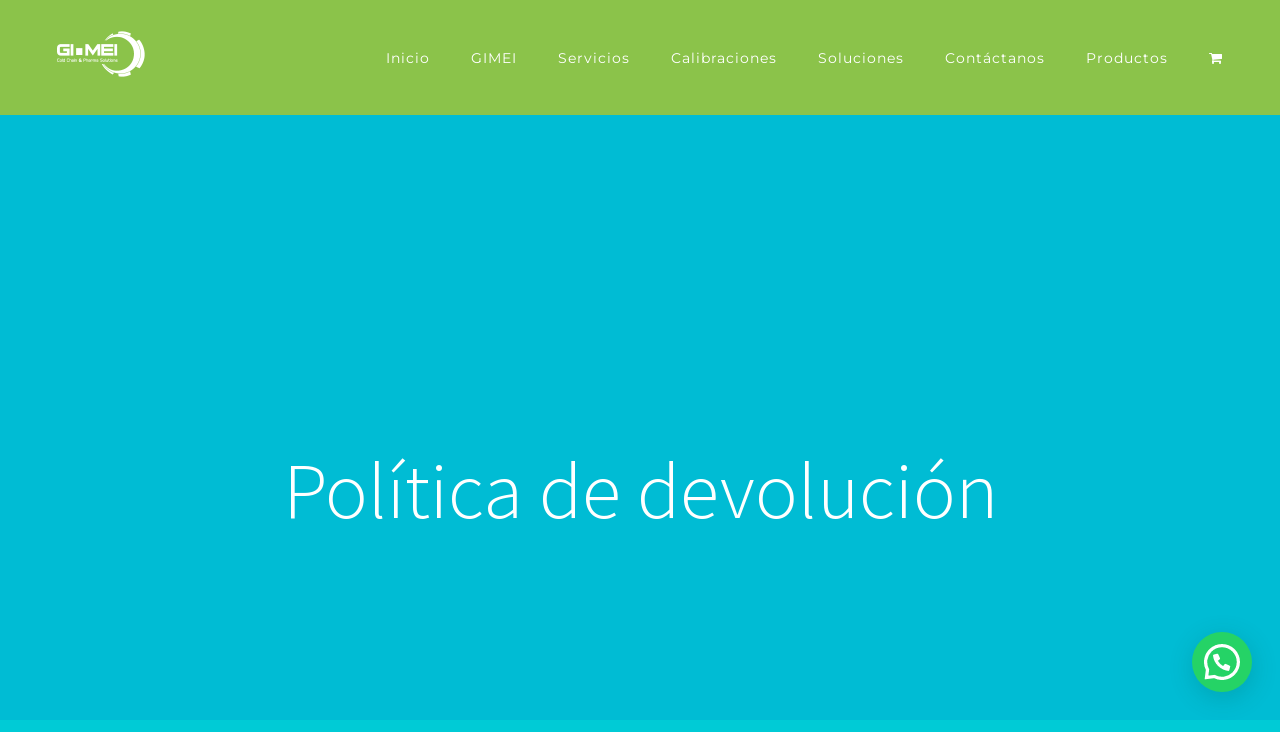

--- FILE ---
content_type: text/html; charset=UTF-8
request_url: https://www.grupogimei.mx/politica-de-devolucion/
body_size: 20745
content:
<!DOCTYPE html>
<html class="avada-html-layout-wide avada-html-header-position-top" lang="es" prefix="og: http://ogp.me/ns# fb: http://ogp.me/ns/fb#">
<head>
	<meta http-equiv="X-UA-Compatible" content="IE=edge" />
	<meta http-equiv="Content-Type" content="text/html; charset=utf-8"/>
	<meta name="viewport" content="width=device-width, initial-scale=1" />
	<meta name='robots' content='index, follow, max-image-preview:large, max-snippet:-1, max-video-preview:-1' />
	<style>img:is([sizes="auto" i], [sizes^="auto," i]) { contain-intrinsic-size: 3000px 1500px }</style>
	
	<!-- This site is optimized with the Yoast SEO plugin v25.2 - https://yoast.com/wordpress/plugins/seo/ -->
	<title>Política de devolución - GRUPO GIMEI</title>
	<link rel="canonical" href="https://www.grupogimei.mx/politica-de-devolucion/" />
	<meta property="og:locale" content="es_ES" />
	<meta property="og:type" content="article" />
	<meta property="og:title" content="Política de devolución - GRUPO GIMEI" />
	<meta property="og:url" content="https://www.grupogimei.mx/politica-de-devolucion/" />
	<meta property="og:site_name" content="GRUPO GIMEI" />
	<meta name="twitter:card" content="summary_large_image" />
	<meta name="twitter:label1" content="Tiempo de lectura" />
	<meta name="twitter:data1" content="2 minutos" />
	<script type="application/ld+json" class="yoast-schema-graph">{"@context":"https://schema.org","@graph":[{"@type":"WebPage","@id":"https://www.grupogimei.mx/politica-de-devolucion/","url":"https://www.grupogimei.mx/politica-de-devolucion/","name":"Política de devolución - GRUPO GIMEI","isPartOf":{"@id":"https://www.grupogimei.mx/#website"},"datePublished":"2021-03-02T17:53:00+00:00","breadcrumb":{"@id":"https://www.grupogimei.mx/politica-de-devolucion/#breadcrumb"},"inLanguage":"es","potentialAction":[{"@type":"ReadAction","target":["https://www.grupogimei.mx/politica-de-devolucion/"]}]},{"@type":"BreadcrumbList","@id":"https://www.grupogimei.mx/politica-de-devolucion/#breadcrumb","itemListElement":[{"@type":"ListItem","position":1,"name":"Home","item":"https://www.grupogimei.mx/"},{"@type":"ListItem","position":2,"name":"Política de devolución"}]},{"@type":"WebSite","@id":"https://www.grupogimei.mx/#website","url":"https://www.grupogimei.mx/","name":"GRUPO GIMEI","description":"Soluciones Metrologicas","potentialAction":[{"@type":"SearchAction","target":{"@type":"EntryPoint","urlTemplate":"https://www.grupogimei.mx/?s={search_term_string}"},"query-input":{"@type":"PropertyValueSpecification","valueRequired":true,"valueName":"search_term_string"}}],"inLanguage":"es"}]}</script>
	<!-- / Yoast SEO plugin. -->


<link rel='dns-prefetch' href='//www.googletagmanager.com' />
<link rel="alternate" type="application/rss+xml" title="GRUPO GIMEI &raquo; Feed" href="https://www.grupogimei.mx/feed/" />
<link rel="alternate" type="application/rss+xml" title="GRUPO GIMEI &raquo; Feed de los comentarios" href="https://www.grupogimei.mx/comments/feed/" />
					<link rel="shortcut icon" href="https://www.grupogimei.mx/wp-content/uploads/2021/01/favicom-32x32-1.png" type="image/x-icon" />
		
					<!-- Apple Touch Icon -->
			<link rel="apple-touch-icon" sizes="180x180" href="https://www.grupogimei.mx/wp-content/uploads/2021/01/gimei-114x114-2.jpg">
		
					<!-- Android Icon -->
			<link rel="icon" sizes="192x192" href="https://www.grupogimei.mx/wp-content/uploads/2021/01/GIMEI_57X57.jpg">
		
					<!-- MS Edge Icon -->
			<meta name="msapplication-TileImage" content="https://www.grupogimei.mx/wp-content/uploads/2021/01/gimei_72x72.jpg">
				
		<meta property="og:title" content="Política de devolución"/>
		<meta property="og:type" content="article"/>
		<meta property="og:url" content="https://www.grupogimei.mx/politica-de-devolucion/"/>
		<meta property="og:site_name" content="GRUPO GIMEI"/>
		<meta property="og:description" content="1. Información básica.

Se tienen 60 días a partir de la fecha de compra para realizar el reembolso o cambio de mercancía en la tienda donde se realizó la compra.

2. Requisitos.

Para hacer válido el reembolso o cambio de tu producto necesitas:

 	Ticket de compra
 	Mercancía en su empaque original
 	Componentes del producto completos

3. Garantía con proveedores"/>

									<meta property="og:image" content="https://www.grupogimei.mx/wp-content/uploads/2016/12/Logo-GIMEI-Bc.png"/>
							<script type="text/javascript">
/* <![CDATA[ */
window._wpemojiSettings = {"baseUrl":"https:\/\/s.w.org\/images\/core\/emoji\/16.0.1\/72x72\/","ext":".png","svgUrl":"https:\/\/s.w.org\/images\/core\/emoji\/16.0.1\/svg\/","svgExt":".svg","source":{"concatemoji":"https:\/\/www.grupogimei.mx\/wp-includes\/js\/wp-emoji-release.min.js?ver=6.8.3"}};
/*! This file is auto-generated */
!function(s,n){var o,i,e;function c(e){try{var t={supportTests:e,timestamp:(new Date).valueOf()};sessionStorage.setItem(o,JSON.stringify(t))}catch(e){}}function p(e,t,n){e.clearRect(0,0,e.canvas.width,e.canvas.height),e.fillText(t,0,0);var t=new Uint32Array(e.getImageData(0,0,e.canvas.width,e.canvas.height).data),a=(e.clearRect(0,0,e.canvas.width,e.canvas.height),e.fillText(n,0,0),new Uint32Array(e.getImageData(0,0,e.canvas.width,e.canvas.height).data));return t.every(function(e,t){return e===a[t]})}function u(e,t){e.clearRect(0,0,e.canvas.width,e.canvas.height),e.fillText(t,0,0);for(var n=e.getImageData(16,16,1,1),a=0;a<n.data.length;a++)if(0!==n.data[a])return!1;return!0}function f(e,t,n,a){switch(t){case"flag":return n(e,"\ud83c\udff3\ufe0f\u200d\u26a7\ufe0f","\ud83c\udff3\ufe0f\u200b\u26a7\ufe0f")?!1:!n(e,"\ud83c\udde8\ud83c\uddf6","\ud83c\udde8\u200b\ud83c\uddf6")&&!n(e,"\ud83c\udff4\udb40\udc67\udb40\udc62\udb40\udc65\udb40\udc6e\udb40\udc67\udb40\udc7f","\ud83c\udff4\u200b\udb40\udc67\u200b\udb40\udc62\u200b\udb40\udc65\u200b\udb40\udc6e\u200b\udb40\udc67\u200b\udb40\udc7f");case"emoji":return!a(e,"\ud83e\udedf")}return!1}function g(e,t,n,a){var r="undefined"!=typeof WorkerGlobalScope&&self instanceof WorkerGlobalScope?new OffscreenCanvas(300,150):s.createElement("canvas"),o=r.getContext("2d",{willReadFrequently:!0}),i=(o.textBaseline="top",o.font="600 32px Arial",{});return e.forEach(function(e){i[e]=t(o,e,n,a)}),i}function t(e){var t=s.createElement("script");t.src=e,t.defer=!0,s.head.appendChild(t)}"undefined"!=typeof Promise&&(o="wpEmojiSettingsSupports",i=["flag","emoji"],n.supports={everything:!0,everythingExceptFlag:!0},e=new Promise(function(e){s.addEventListener("DOMContentLoaded",e,{once:!0})}),new Promise(function(t){var n=function(){try{var e=JSON.parse(sessionStorage.getItem(o));if("object"==typeof e&&"number"==typeof e.timestamp&&(new Date).valueOf()<e.timestamp+604800&&"object"==typeof e.supportTests)return e.supportTests}catch(e){}return null}();if(!n){if("undefined"!=typeof Worker&&"undefined"!=typeof OffscreenCanvas&&"undefined"!=typeof URL&&URL.createObjectURL&&"undefined"!=typeof Blob)try{var e="postMessage("+g.toString()+"("+[JSON.stringify(i),f.toString(),p.toString(),u.toString()].join(",")+"));",a=new Blob([e],{type:"text/javascript"}),r=new Worker(URL.createObjectURL(a),{name:"wpTestEmojiSupports"});return void(r.onmessage=function(e){c(n=e.data),r.terminate(),t(n)})}catch(e){}c(n=g(i,f,p,u))}t(n)}).then(function(e){for(var t in e)n.supports[t]=e[t],n.supports.everything=n.supports.everything&&n.supports[t],"flag"!==t&&(n.supports.everythingExceptFlag=n.supports.everythingExceptFlag&&n.supports[t]);n.supports.everythingExceptFlag=n.supports.everythingExceptFlag&&!n.supports.flag,n.DOMReady=!1,n.readyCallback=function(){n.DOMReady=!0}}).then(function(){return e}).then(function(){var e;n.supports.everything||(n.readyCallback(),(e=n.source||{}).concatemoji?t(e.concatemoji):e.wpemoji&&e.twemoji&&(t(e.twemoji),t(e.wpemoji)))}))}((window,document),window._wpemojiSettings);
/* ]]> */
</script>
<style id='wp-emoji-styles-inline-css' type='text/css'>

	img.wp-smiley, img.emoji {
		display: inline !important;
		border: none !important;
		box-shadow: none !important;
		height: 1em !important;
		width: 1em !important;
		margin: 0 0.07em !important;
		vertical-align: -0.1em !important;
		background: none !important;
		padding: 0 !important;
	}
</style>
<style id='classic-theme-styles-inline-css' type='text/css'>
/*! This file is auto-generated */
.wp-block-button__link{color:#fff;background-color:#32373c;border-radius:9999px;box-shadow:none;text-decoration:none;padding:calc(.667em + 2px) calc(1.333em + 2px);font-size:1.125em}.wp-block-file__button{background:#32373c;color:#fff;text-decoration:none}
</style>
<style id='joinchat-button-style-inline-css' type='text/css'>
.wp-block-joinchat-button{border:none!important;text-align:center}.wp-block-joinchat-button figure{display:table;margin:0 auto;padding:0}.wp-block-joinchat-button figcaption{font:normal normal 400 .6em/2em var(--wp--preset--font-family--system-font,sans-serif);margin:0;padding:0}.wp-block-joinchat-button .joinchat-button__qr{background-color:#fff;border:6px solid #25d366;border-radius:30px;box-sizing:content-box;display:block;height:200px;margin:auto;overflow:hidden;padding:10px;width:200px}.wp-block-joinchat-button .joinchat-button__qr canvas,.wp-block-joinchat-button .joinchat-button__qr img{display:block;margin:auto}.wp-block-joinchat-button .joinchat-button__link{align-items:center;background-color:#25d366;border:6px solid #25d366;border-radius:30px;display:inline-flex;flex-flow:row nowrap;justify-content:center;line-height:1.25em;margin:0 auto;text-decoration:none}.wp-block-joinchat-button .joinchat-button__link:before{background:transparent var(--joinchat-ico) no-repeat center;background-size:100%;content:"";display:block;height:1.5em;margin:-.75em .75em -.75em 0;width:1.5em}.wp-block-joinchat-button figure+.joinchat-button__link{margin-top:10px}@media (orientation:landscape)and (min-height:481px),(orientation:portrait)and (min-width:481px){.wp-block-joinchat-button.joinchat-button--qr-only figure+.joinchat-button__link{display:none}}@media (max-width:480px),(orientation:landscape)and (max-height:480px){.wp-block-joinchat-button figure{display:none}}

</style>
<style id='global-styles-inline-css' type='text/css'>
:root{--wp--preset--aspect-ratio--square: 1;--wp--preset--aspect-ratio--4-3: 4/3;--wp--preset--aspect-ratio--3-4: 3/4;--wp--preset--aspect-ratio--3-2: 3/2;--wp--preset--aspect-ratio--2-3: 2/3;--wp--preset--aspect-ratio--16-9: 16/9;--wp--preset--aspect-ratio--9-16: 9/16;--wp--preset--color--black: #000000;--wp--preset--color--cyan-bluish-gray: #abb8c3;--wp--preset--color--white: #ffffff;--wp--preset--color--pale-pink: #f78da7;--wp--preset--color--vivid-red: #cf2e2e;--wp--preset--color--luminous-vivid-orange: #ff6900;--wp--preset--color--luminous-vivid-amber: #fcb900;--wp--preset--color--light-green-cyan: #7bdcb5;--wp--preset--color--vivid-green-cyan: #00d084;--wp--preset--color--pale-cyan-blue: #8ed1fc;--wp--preset--color--vivid-cyan-blue: #0693e3;--wp--preset--color--vivid-purple: #9b51e0;--wp--preset--gradient--vivid-cyan-blue-to-vivid-purple: linear-gradient(135deg,rgba(6,147,227,1) 0%,rgb(155,81,224) 100%);--wp--preset--gradient--light-green-cyan-to-vivid-green-cyan: linear-gradient(135deg,rgb(122,220,180) 0%,rgb(0,208,130) 100%);--wp--preset--gradient--luminous-vivid-amber-to-luminous-vivid-orange: linear-gradient(135deg,rgba(252,185,0,1) 0%,rgba(255,105,0,1) 100%);--wp--preset--gradient--luminous-vivid-orange-to-vivid-red: linear-gradient(135deg,rgba(255,105,0,1) 0%,rgb(207,46,46) 100%);--wp--preset--gradient--very-light-gray-to-cyan-bluish-gray: linear-gradient(135deg,rgb(238,238,238) 0%,rgb(169,184,195) 100%);--wp--preset--gradient--cool-to-warm-spectrum: linear-gradient(135deg,rgb(74,234,220) 0%,rgb(151,120,209) 20%,rgb(207,42,186) 40%,rgb(238,44,130) 60%,rgb(251,105,98) 80%,rgb(254,248,76) 100%);--wp--preset--gradient--blush-light-purple: linear-gradient(135deg,rgb(255,206,236) 0%,rgb(152,150,240) 100%);--wp--preset--gradient--blush-bordeaux: linear-gradient(135deg,rgb(254,205,165) 0%,rgb(254,45,45) 50%,rgb(107,0,62) 100%);--wp--preset--gradient--luminous-dusk: linear-gradient(135deg,rgb(255,203,112) 0%,rgb(199,81,192) 50%,rgb(65,88,208) 100%);--wp--preset--gradient--pale-ocean: linear-gradient(135deg,rgb(255,245,203) 0%,rgb(182,227,212) 50%,rgb(51,167,181) 100%);--wp--preset--gradient--electric-grass: linear-gradient(135deg,rgb(202,248,128) 0%,rgb(113,206,126) 100%);--wp--preset--gradient--midnight: linear-gradient(135deg,rgb(2,3,129) 0%,rgb(40,116,252) 100%);--wp--preset--font-size--small: 12.75px;--wp--preset--font-size--medium: 20px;--wp--preset--font-size--large: 25.5px;--wp--preset--font-size--x-large: 42px;--wp--preset--font-size--normal: 17px;--wp--preset--font-size--xlarge: 34px;--wp--preset--font-size--huge: 51px;--wp--preset--spacing--20: 0.44rem;--wp--preset--spacing--30: 0.67rem;--wp--preset--spacing--40: 1rem;--wp--preset--spacing--50: 1.5rem;--wp--preset--spacing--60: 2.25rem;--wp--preset--spacing--70: 3.38rem;--wp--preset--spacing--80: 5.06rem;--wp--preset--shadow--natural: 6px 6px 9px rgba(0, 0, 0, 0.2);--wp--preset--shadow--deep: 12px 12px 50px rgba(0, 0, 0, 0.4);--wp--preset--shadow--sharp: 6px 6px 0px rgba(0, 0, 0, 0.2);--wp--preset--shadow--outlined: 6px 6px 0px -3px rgba(255, 255, 255, 1), 6px 6px rgba(0, 0, 0, 1);--wp--preset--shadow--crisp: 6px 6px 0px rgba(0, 0, 0, 1);}:where(.is-layout-flex){gap: 0.5em;}:where(.is-layout-grid){gap: 0.5em;}body .is-layout-flex{display: flex;}.is-layout-flex{flex-wrap: wrap;align-items: center;}.is-layout-flex > :is(*, div){margin: 0;}body .is-layout-grid{display: grid;}.is-layout-grid > :is(*, div){margin: 0;}:where(.wp-block-columns.is-layout-flex){gap: 2em;}:where(.wp-block-columns.is-layout-grid){gap: 2em;}:where(.wp-block-post-template.is-layout-flex){gap: 1.25em;}:where(.wp-block-post-template.is-layout-grid){gap: 1.25em;}.has-black-color{color: var(--wp--preset--color--black) !important;}.has-cyan-bluish-gray-color{color: var(--wp--preset--color--cyan-bluish-gray) !important;}.has-white-color{color: var(--wp--preset--color--white) !important;}.has-pale-pink-color{color: var(--wp--preset--color--pale-pink) !important;}.has-vivid-red-color{color: var(--wp--preset--color--vivid-red) !important;}.has-luminous-vivid-orange-color{color: var(--wp--preset--color--luminous-vivid-orange) !important;}.has-luminous-vivid-amber-color{color: var(--wp--preset--color--luminous-vivid-amber) !important;}.has-light-green-cyan-color{color: var(--wp--preset--color--light-green-cyan) !important;}.has-vivid-green-cyan-color{color: var(--wp--preset--color--vivid-green-cyan) !important;}.has-pale-cyan-blue-color{color: var(--wp--preset--color--pale-cyan-blue) !important;}.has-vivid-cyan-blue-color{color: var(--wp--preset--color--vivid-cyan-blue) !important;}.has-vivid-purple-color{color: var(--wp--preset--color--vivid-purple) !important;}.has-black-background-color{background-color: var(--wp--preset--color--black) !important;}.has-cyan-bluish-gray-background-color{background-color: var(--wp--preset--color--cyan-bluish-gray) !important;}.has-white-background-color{background-color: var(--wp--preset--color--white) !important;}.has-pale-pink-background-color{background-color: var(--wp--preset--color--pale-pink) !important;}.has-vivid-red-background-color{background-color: var(--wp--preset--color--vivid-red) !important;}.has-luminous-vivid-orange-background-color{background-color: var(--wp--preset--color--luminous-vivid-orange) !important;}.has-luminous-vivid-amber-background-color{background-color: var(--wp--preset--color--luminous-vivid-amber) !important;}.has-light-green-cyan-background-color{background-color: var(--wp--preset--color--light-green-cyan) !important;}.has-vivid-green-cyan-background-color{background-color: var(--wp--preset--color--vivid-green-cyan) !important;}.has-pale-cyan-blue-background-color{background-color: var(--wp--preset--color--pale-cyan-blue) !important;}.has-vivid-cyan-blue-background-color{background-color: var(--wp--preset--color--vivid-cyan-blue) !important;}.has-vivid-purple-background-color{background-color: var(--wp--preset--color--vivid-purple) !important;}.has-black-border-color{border-color: var(--wp--preset--color--black) !important;}.has-cyan-bluish-gray-border-color{border-color: var(--wp--preset--color--cyan-bluish-gray) !important;}.has-white-border-color{border-color: var(--wp--preset--color--white) !important;}.has-pale-pink-border-color{border-color: var(--wp--preset--color--pale-pink) !important;}.has-vivid-red-border-color{border-color: var(--wp--preset--color--vivid-red) !important;}.has-luminous-vivid-orange-border-color{border-color: var(--wp--preset--color--luminous-vivid-orange) !important;}.has-luminous-vivid-amber-border-color{border-color: var(--wp--preset--color--luminous-vivid-amber) !important;}.has-light-green-cyan-border-color{border-color: var(--wp--preset--color--light-green-cyan) !important;}.has-vivid-green-cyan-border-color{border-color: var(--wp--preset--color--vivid-green-cyan) !important;}.has-pale-cyan-blue-border-color{border-color: var(--wp--preset--color--pale-cyan-blue) !important;}.has-vivid-cyan-blue-border-color{border-color: var(--wp--preset--color--vivid-cyan-blue) !important;}.has-vivid-purple-border-color{border-color: var(--wp--preset--color--vivid-purple) !important;}.has-vivid-cyan-blue-to-vivid-purple-gradient-background{background: var(--wp--preset--gradient--vivid-cyan-blue-to-vivid-purple) !important;}.has-light-green-cyan-to-vivid-green-cyan-gradient-background{background: var(--wp--preset--gradient--light-green-cyan-to-vivid-green-cyan) !important;}.has-luminous-vivid-amber-to-luminous-vivid-orange-gradient-background{background: var(--wp--preset--gradient--luminous-vivid-amber-to-luminous-vivid-orange) !important;}.has-luminous-vivid-orange-to-vivid-red-gradient-background{background: var(--wp--preset--gradient--luminous-vivid-orange-to-vivid-red) !important;}.has-very-light-gray-to-cyan-bluish-gray-gradient-background{background: var(--wp--preset--gradient--very-light-gray-to-cyan-bluish-gray) !important;}.has-cool-to-warm-spectrum-gradient-background{background: var(--wp--preset--gradient--cool-to-warm-spectrum) !important;}.has-blush-light-purple-gradient-background{background: var(--wp--preset--gradient--blush-light-purple) !important;}.has-blush-bordeaux-gradient-background{background: var(--wp--preset--gradient--blush-bordeaux) !important;}.has-luminous-dusk-gradient-background{background: var(--wp--preset--gradient--luminous-dusk) !important;}.has-pale-ocean-gradient-background{background: var(--wp--preset--gradient--pale-ocean) !important;}.has-electric-grass-gradient-background{background: var(--wp--preset--gradient--electric-grass) !important;}.has-midnight-gradient-background{background: var(--wp--preset--gradient--midnight) !important;}.has-small-font-size{font-size: var(--wp--preset--font-size--small) !important;}.has-medium-font-size{font-size: var(--wp--preset--font-size--medium) !important;}.has-large-font-size{font-size: var(--wp--preset--font-size--large) !important;}.has-x-large-font-size{font-size: var(--wp--preset--font-size--x-large) !important;}
:where(.wp-block-post-template.is-layout-flex){gap: 1.25em;}:where(.wp-block-post-template.is-layout-grid){gap: 1.25em;}
:where(.wp-block-columns.is-layout-flex){gap: 2em;}:where(.wp-block-columns.is-layout-grid){gap: 2em;}
:root :where(.wp-block-pullquote){font-size: 1.5em;line-height: 1.6;}
</style>
<style id='woocommerce-inline-inline-css' type='text/css'>
.woocommerce form .form-row .required { visibility: visible; }
</style>
<link rel='stylesheet' id='fusion-dynamic-css-css' href='https://www.grupogimei.mx/wp-content/uploads/fusion-styles/9c3e9bd46f7ab08366c4d7462b3794b6.min.css?ver=3.8.1' type='text/css' media='all' />
<script type="text/javascript" src="https://www.grupogimei.mx/wp-includes/js/jquery/jquery.min.js?ver=3.7.1" id="jquery-core-js"></script>
<script type="text/javascript" src="https://www.grupogimei.mx/wp-includes/js/jquery/jquery-migrate.min.js?ver=3.4.1" id="jquery-migrate-js"></script>
<script type="text/javascript" src="https://www.grupogimei.mx/wp-content/plugins/woocommerce/assets/js/jquery-blockui/jquery.blockUI.min.js?ver=2.7.0-wc.9.8.5" id="jquery-blockui-js" defer="defer" data-wp-strategy="defer"></script>
<script type="text/javascript" id="wc-add-to-cart-js-extra">
/* <![CDATA[ */
var wc_add_to_cart_params = {"ajax_url":"\/wp-admin\/admin-ajax.php","wc_ajax_url":"\/?wc-ajax=%%endpoint%%","i18n_view_cart":"Ver carrito","cart_url":"https:\/\/www.grupogimei.mx\/mi-carrito\/","is_cart":"","cart_redirect_after_add":"no"};
/* ]]> */
</script>
<script type="text/javascript" src="https://www.grupogimei.mx/wp-content/plugins/woocommerce/assets/js/frontend/add-to-cart.min.js?ver=9.8.5" id="wc-add-to-cart-js" defer="defer" data-wp-strategy="defer"></script>
<script type="text/javascript" src="https://www.grupogimei.mx/wp-content/plugins/woocommerce/assets/js/js-cookie/js.cookie.min.js?ver=2.1.4-wc.9.8.5" id="js-cookie-js" defer="defer" data-wp-strategy="defer"></script>
<script type="text/javascript" id="woocommerce-js-extra">
/* <![CDATA[ */
var woocommerce_params = {"ajax_url":"\/wp-admin\/admin-ajax.php","wc_ajax_url":"\/?wc-ajax=%%endpoint%%","i18n_password_show":"Mostrar contrase\u00f1a","i18n_password_hide":"Ocultar contrase\u00f1a"};
/* ]]> */
</script>
<script type="text/javascript" src="https://www.grupogimei.mx/wp-content/plugins/woocommerce/assets/js/frontend/woocommerce.min.js?ver=9.8.5" id="woocommerce-js" defer="defer" data-wp-strategy="defer"></script>
<link rel="https://api.w.org/" href="https://www.grupogimei.mx/wp-json/" /><link rel="alternate" title="JSON" type="application/json" href="https://www.grupogimei.mx/wp-json/wp/v2/pages/1935" /><link rel="EditURI" type="application/rsd+xml" title="RSD" href="https://www.grupogimei.mx/xmlrpc.php?rsd" />
<meta name="generator" content="WordPress 6.8.3" />
<meta name="generator" content="WooCommerce 9.8.5" />
<link rel='shortlink' href='https://www.grupogimei.mx/?p=1935' />
<link rel="alternate" title="oEmbed (JSON)" type="application/json+oembed" href="https://www.grupogimei.mx/wp-json/oembed/1.0/embed?url=https%3A%2F%2Fwww.grupogimei.mx%2Fpolitica-de-devolucion%2F" />
<link rel="alternate" title="oEmbed (XML)" type="text/xml+oembed" href="https://www.grupogimei.mx/wp-json/oembed/1.0/embed?url=https%3A%2F%2Fwww.grupogimei.mx%2Fpolitica-de-devolucion%2F&#038;format=xml" />
<meta name="generator" content="Site Kit by Google 1.135.0" /><style type="text/css" id="css-fb-visibility">@media screen and (max-width: 640px){.fusion-no-small-visibility{display:none !important;}body .sm-text-align-center{text-align:center !important;}body .sm-text-align-left{text-align:left !important;}body .sm-text-align-right{text-align:right !important;}body .sm-flex-align-center{justify-content:center !important;}body .sm-flex-align-flex-start{justify-content:flex-start !important;}body .sm-flex-align-flex-end{justify-content:flex-end !important;}body .sm-mx-auto{margin-left:auto !important;margin-right:auto !important;}body .sm-ml-auto{margin-left:auto !important;}body .sm-mr-auto{margin-right:auto !important;}body .fusion-absolute-position-small{position:absolute;top:auto;width:100%;}.awb-sticky.awb-sticky-small{ position: sticky; top: var(--awb-sticky-offset,0); }}@media screen and (min-width: 641px) and (max-width: 1024px){.fusion-no-medium-visibility{display:none !important;}body .md-text-align-center{text-align:center !important;}body .md-text-align-left{text-align:left !important;}body .md-text-align-right{text-align:right !important;}body .md-flex-align-center{justify-content:center !important;}body .md-flex-align-flex-start{justify-content:flex-start !important;}body .md-flex-align-flex-end{justify-content:flex-end !important;}body .md-mx-auto{margin-left:auto !important;margin-right:auto !important;}body .md-ml-auto{margin-left:auto !important;}body .md-mr-auto{margin-right:auto !important;}body .fusion-absolute-position-medium{position:absolute;top:auto;width:100%;}.awb-sticky.awb-sticky-medium{ position: sticky; top: var(--awb-sticky-offset,0); }}@media screen and (min-width: 1025px){.fusion-no-large-visibility{display:none !important;}body .lg-text-align-center{text-align:center !important;}body .lg-text-align-left{text-align:left !important;}body .lg-text-align-right{text-align:right !important;}body .lg-flex-align-center{justify-content:center !important;}body .lg-flex-align-flex-start{justify-content:flex-start !important;}body .lg-flex-align-flex-end{justify-content:flex-end !important;}body .lg-mx-auto{margin-left:auto !important;margin-right:auto !important;}body .lg-ml-auto{margin-left:auto !important;}body .lg-mr-auto{margin-right:auto !important;}body .fusion-absolute-position-large{position:absolute;top:auto;width:100%;}.awb-sticky.awb-sticky-large{ position: sticky; top: var(--awb-sticky-offset,0); }}</style>	<noscript><style>.woocommerce-product-gallery{ opacity: 1 !important; }</style></noscript>
				<script  type="text/javascript">
				!function(f,b,e,v,n,t,s){if(f.fbq)return;n=f.fbq=function(){n.callMethod?
					n.callMethod.apply(n,arguments):n.queue.push(arguments)};if(!f._fbq)f._fbq=n;
					n.push=n;n.loaded=!0;n.version='2.0';n.queue=[];t=b.createElement(e);t.async=!0;
					t.src=v;s=b.getElementsByTagName(e)[0];s.parentNode.insertBefore(t,s)}(window,
					document,'script','https://connect.facebook.net/en_US/fbevents.js');
			</script>
			<!-- WooCommerce Facebook Integration Begin -->
			<script  type="text/javascript">

				fbq('init', '684956052886013', {}, {
    "agent": "woocommerce-9.8.5-3.2.9"
});

				fbq( 'track', 'PageView', {
    "source": "woocommerce",
    "version": "9.8.5",
    "pluginVersion": "3.2.9"
} );

				document.addEventListener( 'DOMContentLoaded', function() {
					// Insert placeholder for events injected when a product is added to the cart through AJAX.
					document.body.insertAdjacentHTML( 'beforeend', '<div class=\"wc-facebook-pixel-event-placeholder\"></div>' );
				}, false );

			</script>
			<!-- WooCommerce Facebook Integration End -->
			<meta name="generator" content="Powered by Slider Revolution 6.5.31 - responsive, Mobile-Friendly Slider Plugin for WordPress with comfortable drag and drop interface." />
<script>function setREVStartSize(e){
			//window.requestAnimationFrame(function() {
				window.RSIW = window.RSIW===undefined ? window.innerWidth : window.RSIW;
				window.RSIH = window.RSIH===undefined ? window.innerHeight : window.RSIH;
				try {
					var pw = document.getElementById(e.c).parentNode.offsetWidth,
						newh;
					pw = pw===0 || isNaN(pw) || (e.l=="fullwidth" || e.layout=="fullwidth") ? window.RSIW : pw;
					e.tabw = e.tabw===undefined ? 0 : parseInt(e.tabw);
					e.thumbw = e.thumbw===undefined ? 0 : parseInt(e.thumbw);
					e.tabh = e.tabh===undefined ? 0 : parseInt(e.tabh);
					e.thumbh = e.thumbh===undefined ? 0 : parseInt(e.thumbh);
					e.tabhide = e.tabhide===undefined ? 0 : parseInt(e.tabhide);
					e.thumbhide = e.thumbhide===undefined ? 0 : parseInt(e.thumbhide);
					e.mh = e.mh===undefined || e.mh=="" || e.mh==="auto" ? 0 : parseInt(e.mh,0);
					if(e.layout==="fullscreen" || e.l==="fullscreen")
						newh = Math.max(e.mh,window.RSIH);
					else{
						e.gw = Array.isArray(e.gw) ? e.gw : [e.gw];
						for (var i in e.rl) if (e.gw[i]===undefined || e.gw[i]===0) e.gw[i] = e.gw[i-1];
						e.gh = e.el===undefined || e.el==="" || (Array.isArray(e.el) && e.el.length==0)? e.gh : e.el;
						e.gh = Array.isArray(e.gh) ? e.gh : [e.gh];
						for (var i in e.rl) if (e.gh[i]===undefined || e.gh[i]===0) e.gh[i] = e.gh[i-1];
											
						var nl = new Array(e.rl.length),
							ix = 0,
							sl;
						e.tabw = e.tabhide>=pw ? 0 : e.tabw;
						e.thumbw = e.thumbhide>=pw ? 0 : e.thumbw;
						e.tabh = e.tabhide>=pw ? 0 : e.tabh;
						e.thumbh = e.thumbhide>=pw ? 0 : e.thumbh;
						for (var i in e.rl) nl[i] = e.rl[i]<window.RSIW ? 0 : e.rl[i];
						sl = nl[0];
						for (var i in nl) if (sl>nl[i] && nl[i]>0) { sl = nl[i]; ix=i;}
						var m = pw>(e.gw[ix]+e.tabw+e.thumbw) ? 1 : (pw-(e.tabw+e.thumbw)) / (e.gw[ix]);
						newh =  (e.gh[ix] * m) + (e.tabh + e.thumbh);
					}
					var el = document.getElementById(e.c);
					if (el!==null && el) el.style.height = newh+"px";
					el = document.getElementById(e.c+"_wrapper");
					if (el!==null && el) {
						el.style.height = newh+"px";
						el.style.display = "block";
					}
				} catch(e){
					console.log("Failure at Presize of Slider:" + e)
				}
			//});
		  };</script>
		<script type="text/javascript">
			var doc = document.documentElement;
			doc.setAttribute( 'data-useragent', navigator.userAgent );
		</script>
		
	<!-- Google Tag Manager -->
<script>(function(w,d,s,l,i){w[l]=w[l]||[];w[l].push({'gtm.start':
new Date().getTime(),event:'gtm.js'});var f=d.getElementsByTagName(s)[0],
j=d.createElement(s),dl=l!='dataLayer'?'&l='+l:'';j.async=true;j.src=
'https://www.googletagmanager.com/gtm.js?id='+i+dl;f.parentNode.insertBefore(j,f);
})(window,document,'script','dataLayer','GTM-TVFPMBM');</script>
<!-- End Google Tag Manager --></head>

<body data-rsssl=1 class="wp-singular page-template-default page page-id-1935 wp-theme-Avada theme-Avada woocommerce-no-js fusion-image-hovers fusion-pagination-sizing fusion-button_type-flat fusion-button_span-yes fusion-button_gradient-linear avada-image-rollover-circle-yes avada-image-rollover-yes avada-image-rollover-direction-center_vertical fusion-body ltr fusion-sticky-header no-tablet-sticky-header no-mobile-sticky-header fusion-disable-outline fusion-sub-menu-fade mobile-logo-pos-left layout-wide-mode avada-has-boxed-modal-shadow-none layout-scroll-offset-full avada-has-zero-margin-offset-top fusion-top-header menu-text-align-center fusion-woo-product-design-classic fusion-woo-shop-page-columns-4 fusion-woo-related-columns-4 fusion-woo-archive-page-columns-3 avada-has-woo-gallery-disabled woo-sale-badge-circle woo-outofstock-badge-top_bar mobile-menu-design-modern fusion-show-pagination-text fusion-header-layout-v1 avada-responsive avada-footer-fx-parallax-effect avada-menu-highlight-style-bar fusion-search-form-classic fusion-main-menu-search-dropdown fusion-avatar-square avada-dropdown-styles avada-blog-layout-grid avada-blog-archive-layout-grid avada-header-shadow-no avada-menu-icon-position-left avada-has-megamenu-shadow avada-has-mainmenu-dropdown-divider avada-has-header-100-width avada-has-pagetitle-bg-full avada-has-100-footer avada-has-breadcrumb-mobile-hidden avada-has-titlebar-bar_and_content avada-has-pagination-padding avada-flyout-menu-direction-fade avada-ec-views-v1" data-awb-post-id="1935">
	
<script type="text/javascript" id="bbp-swap-no-js-body-class">
	document.body.className = document.body.className.replace( 'bbp-no-js', 'bbp-js' );
</script>

	<a class="skip-link screen-reader-text" href="#content">Saltar al contenido</a>

	<div id="boxed-wrapper">
		<div class="fusion-sides-frame"></div>
		<div id="wrapper" class="fusion-wrapper">
			<div id="home" style="position:relative;top:-1px;"></div>
			
				
			<header class="fusion-header-wrapper">
				<div class="fusion-header-v1 fusion-logo-alignment fusion-logo-left fusion-sticky-menu-1 fusion-sticky-logo-1 fusion-mobile-logo-  fusion-mobile-menu-design-modern">
					<div class="fusion-header-sticky-height"></div>
<div class="fusion-header">
	<div class="fusion-row">
					<div class="fusion-logo" data-margin-top="31px" data-margin-bottom="31px" data-margin-left="0px" data-margin-right="0px">
			<a class="fusion-logo-link"  href="https://www.grupogimei.mx/" >

						<!-- standard logo -->
			<img src="https://www.grupogimei.mx/wp-content/uploads/2016/12/Logo-GIMEI-Bc.png" srcset="https://www.grupogimei.mx/wp-content/uploads/2016/12/Logo-GIMEI-Bc.png 1x, https://www.grupogimei.mx/wp-content/uploads/2016/12/Logo-GIMEI-Bc.png 2x" width="176" height="92" style="max-height:92px;height:auto;" alt="GRUPO GIMEI Logo" data-retina_logo_url="https://www.grupogimei.mx/wp-content/uploads/2016/12/Logo-GIMEI-Bc.png" class="fusion-standard-logo" />

			
											<!-- sticky header logo -->
				<img src="https://www.grupogimei.mx/wp-content/uploads/2016/12/logo-GIMEI_1.png" srcset="https://www.grupogimei.mx/wp-content/uploads/2016/12/logo-GIMEI_1.png 1x, https://www.grupogimei.mx/wp-content/uploads/2016/12/logo-GIMEI_1.png 2x" width="176" height="92" style="max-height:92px;height:auto;" alt="GRUPO GIMEI Logo" data-retina_logo_url="https://www.grupogimei.mx/wp-content/uploads/2016/12/logo-GIMEI_1.png" class="fusion-sticky-logo" />
					</a>
		</div>		<nav class="fusion-main-menu" aria-label="Menú principal"><ul id="menu-2023" class="fusion-menu"><li  id="menu-item-2815"  class="menu-item menu-item-type-post_type menu-item-object-page menu-item-home menu-item-2815"  data-item-id="2815"><a  href="https://www.grupogimei.mx/" class="fusion-bar-highlight"><span class="menu-text">Inicio</span></a></li><li  id="menu-item-2819"  class="menu-item menu-item-type-post_type menu-item-object-page menu-item-2819"  data-item-id="2819"><a  href="https://www.grupogimei.mx/about/" class="fusion-bar-highlight"><span class="menu-text">GIMEI</span></a></li><li  id="menu-item-2817"  class="menu-item menu-item-type-post_type menu-item-object-page menu-item-has-children menu-item-2817 fusion-dropdown-menu"  data-item-id="2817"><a  href="https://www.grupogimei.mx/servicios/" class="fusion-bar-highlight"><span class="menu-text">Servicios</span></a><ul class="sub-menu"><li  id="menu-item-2826"  class="menu-item menu-item-type-post_type menu-item-object-avada_portfolio menu-item-has-children menu-item-2826 fusion-dropdown-submenu" ><a  href="https://www.grupogimei.mx/portfolio-items/validation-qualification-calibration-vqc/" class="fusion-bar-highlight"><span>Validation, Qualification &#038; Calibration (VQC)</span></a><ul class="sub-menu"><li  id="menu-item-2882"  class="menu-item menu-item-type-post_type menu-item-object-avada_portfolio menu-item-2882" ><a  href="https://www.grupogimei.mx/portfolio-items/calificacion-de-equipos-oq-pq-iq/" class="fusion-bar-highlight"><span>Calificación de equipos DQ, IQ, OQ, PQ</span></a></li></ul></li><li  id="menu-item-2825"  class="menu-item menu-item-type-post_type menu-item-object-avada_portfolio menu-item-2825 fusion-dropdown-submenu" ><a  href="https://www.grupogimei.mx/portfolio-items/general-practice/" class="fusion-bar-highlight"><span>Vacunas y reactivos</span></a></li><li  id="menu-item-2824"  class="menu-item menu-item-type-post_type menu-item-object-avada_portfolio menu-item-2824 fusion-dropdown-submenu" ><a  href="https://www.grupogimei.mx/portfolio-items/servicio-integral/" class="fusion-bar-highlight"><span>Servicio Integral</span></a></li><li  id="menu-item-2823"  class="menu-item menu-item-type-post_type menu-item-object-avada_portfolio menu-item-2823 fusion-dropdown-submenu" ><a  href="https://www.grupogimei.mx/portfolio-items/servicio-de-mantenimiento/" class="fusion-bar-highlight"><span>Servicio de mantenimiento</span></a></li><li  id="menu-item-2822"  class="menu-item menu-item-type-post_type menu-item-object-avada_portfolio menu-item-2822 fusion-dropdown-submenu" ><a  href="https://www.grupogimei.mx/portfolio-items/monitoreo-centralizado/" class="fusion-bar-highlight"><span>Monitoreo centralizado</span></a></li><li  id="menu-item-2820"  class="menu-item menu-item-type-post_type menu-item-object-avada_portfolio menu-item-2820 fusion-dropdown-submenu" ><a  href="https://www.grupogimei.mx/portfolio-items/cardiology/" class="fusion-bar-highlight"><span>Banco de Sangre</span></a></li><li  id="menu-item-2821"  class="menu-item menu-item-type-post_type menu-item-object-avada_portfolio menu-item-2821 fusion-dropdown-submenu" ><a  href="https://www.grupogimei.mx/portfolio-items/ultrasound-echocardiogram/" class="fusion-bar-highlight"><span>Calidad</span></a></li></ul></li><li  id="menu-item-2803"  class="menu-item menu-item-type-post_type menu-item-object-page menu-item-has-children menu-item-2803 fusion-dropdown-menu"  data-item-id="2803"><a  href="https://www.grupogimei.mx/calibraciones/" class="fusion-bar-highlight"><span class="menu-text">Calibraciones</span></a><ul class="sub-menu"><li  id="menu-item-2834"  class="menu-item menu-item-type-post_type menu-item-object-page menu-item-has-children menu-item-2834 fusion-dropdown-submenu" ><a  href="https://www.grupogimei.mx/calibraciones/" class="fusion-bar-highlight"><span>Calibraciones</span></a><ul class="sub-menu"><li  id="menu-item-2898"  class="menu-item menu-item-type-post_type menu-item-object-avada_portfolio menu-item-2898" ><a  href="https://www.grupogimei.mx/portfolio-items/calibracion-de-presion-norma-ema/" class="fusion-bar-highlight"><span>Presión</span></a></li><li  id="menu-item-2897"  class="menu-item menu-item-type-post_type menu-item-object-avada_portfolio menu-item-2897" ><a  href="https://www.grupogimei.mx/portfolio-items/calibracion-de-mediciones-especiales-norma-ema/" class="fusion-bar-highlight"><span>Mediciones Especiales</span></a></li><li  id="menu-item-2899"  class="menu-item menu-item-type-post_type menu-item-object-avada_portfolio menu-item-2899" ><a  href="https://www.grupogimei.mx/portfolio-items/calibracion-de-temperatura-norma-ema/" class="fusion-bar-highlight"><span>Temperatura</span></a></li><li  id="menu-item-2993"  class="menu-item menu-item-type-post_type menu-item-object-avada_portfolio menu-item-2993" ><a  href="https://www.grupogimei.mx/portfolio-items/calibracion-de-humedad-relativa-ema-h-107/" class="fusion-bar-highlight"><span>Humedad Relativa ema-H 107</span></a></li></ul></li></ul></li><li  id="menu-item-2818"  class="menu-item menu-item-type-post_type menu-item-object-page menu-item-2818"  data-item-id="2818"><a  href="https://www.grupogimei.mx/departments/" class="fusion-bar-highlight"><span class="menu-text">Soluciones</span></a></li><li  id="menu-item-2816"  class="menu-item menu-item-type-post_type menu-item-object-page menu-item-2816"  data-item-id="2816"><a  href="https://www.grupogimei.mx/make-appointment/" class="fusion-bar-highlight"><span class="menu-text">Contáctanos</span></a></li><li  id="menu-item-3003"  class="menu-item menu-item-type-post_type menu-item-object-page menu-item-3003"  data-item-id="3003"><a  href="https://www.grupogimei.mx/store/" class="fusion-bar-highlight"><span class="menu-text">Productos</span></a></li><li class="fusion-custom-menu-item fusion-menu-cart fusion-main-menu-cart"><a class="fusion-main-menu-icon fusion-bar-highlight" href="https://www.grupogimei.mx/mi-carrito/"><span class="menu-text" aria-label="Ver carrito"></span></a></li></ul></nav><nav class="fusion-main-menu fusion-sticky-menu" aria-label="Main Menu Sticky"><ul id="menu-2024" class="fusion-menu"><li   class="menu-item menu-item-type-post_type menu-item-object-page menu-item-home menu-item-2815"  data-item-id="2815"><a  href="https://www.grupogimei.mx/" class="fusion-bar-highlight"><span class="menu-text">Inicio</span></a></li><li   class="menu-item menu-item-type-post_type menu-item-object-page menu-item-2819"  data-item-id="2819"><a  href="https://www.grupogimei.mx/about/" class="fusion-bar-highlight"><span class="menu-text">GIMEI</span></a></li><li   class="menu-item menu-item-type-post_type menu-item-object-page menu-item-has-children menu-item-2817 fusion-dropdown-menu"  data-item-id="2817"><a  href="https://www.grupogimei.mx/servicios/" class="fusion-bar-highlight"><span class="menu-text">Servicios</span></a><ul class="sub-menu"><li   class="menu-item menu-item-type-post_type menu-item-object-avada_portfolio menu-item-has-children menu-item-2826 fusion-dropdown-submenu" ><a  href="https://www.grupogimei.mx/portfolio-items/validation-qualification-calibration-vqc/" class="fusion-bar-highlight"><span>Validation, Qualification &#038; Calibration (VQC)</span></a><ul class="sub-menu"><li   class="menu-item menu-item-type-post_type menu-item-object-avada_portfolio menu-item-2882" ><a  href="https://www.grupogimei.mx/portfolio-items/calificacion-de-equipos-oq-pq-iq/" class="fusion-bar-highlight"><span>Calificación de equipos DQ, IQ, OQ, PQ</span></a></li></ul></li><li   class="menu-item menu-item-type-post_type menu-item-object-avada_portfolio menu-item-2825 fusion-dropdown-submenu" ><a  href="https://www.grupogimei.mx/portfolio-items/general-practice/" class="fusion-bar-highlight"><span>Vacunas y reactivos</span></a></li><li   class="menu-item menu-item-type-post_type menu-item-object-avada_portfolio menu-item-2824 fusion-dropdown-submenu" ><a  href="https://www.grupogimei.mx/portfolio-items/servicio-integral/" class="fusion-bar-highlight"><span>Servicio Integral</span></a></li><li   class="menu-item menu-item-type-post_type menu-item-object-avada_portfolio menu-item-2823 fusion-dropdown-submenu" ><a  href="https://www.grupogimei.mx/portfolio-items/servicio-de-mantenimiento/" class="fusion-bar-highlight"><span>Servicio de mantenimiento</span></a></li><li   class="menu-item menu-item-type-post_type menu-item-object-avada_portfolio menu-item-2822 fusion-dropdown-submenu" ><a  href="https://www.grupogimei.mx/portfolio-items/monitoreo-centralizado/" class="fusion-bar-highlight"><span>Monitoreo centralizado</span></a></li><li   class="menu-item menu-item-type-post_type menu-item-object-avada_portfolio menu-item-2820 fusion-dropdown-submenu" ><a  href="https://www.grupogimei.mx/portfolio-items/cardiology/" class="fusion-bar-highlight"><span>Banco de Sangre</span></a></li><li   class="menu-item menu-item-type-post_type menu-item-object-avada_portfolio menu-item-2821 fusion-dropdown-submenu" ><a  href="https://www.grupogimei.mx/portfolio-items/ultrasound-echocardiogram/" class="fusion-bar-highlight"><span>Calidad</span></a></li></ul></li><li   class="menu-item menu-item-type-post_type menu-item-object-page menu-item-has-children menu-item-2803 fusion-dropdown-menu"  data-item-id="2803"><a  href="https://www.grupogimei.mx/calibraciones/" class="fusion-bar-highlight"><span class="menu-text">Calibraciones</span></a><ul class="sub-menu"><li   class="menu-item menu-item-type-post_type menu-item-object-page menu-item-has-children menu-item-2834 fusion-dropdown-submenu" ><a  href="https://www.grupogimei.mx/calibraciones/" class="fusion-bar-highlight"><span>Calibraciones</span></a><ul class="sub-menu"><li   class="menu-item menu-item-type-post_type menu-item-object-avada_portfolio menu-item-2898" ><a  href="https://www.grupogimei.mx/portfolio-items/calibracion-de-presion-norma-ema/" class="fusion-bar-highlight"><span>Presión</span></a></li><li   class="menu-item menu-item-type-post_type menu-item-object-avada_portfolio menu-item-2897" ><a  href="https://www.grupogimei.mx/portfolio-items/calibracion-de-mediciones-especiales-norma-ema/" class="fusion-bar-highlight"><span>Mediciones Especiales</span></a></li><li   class="menu-item menu-item-type-post_type menu-item-object-avada_portfolio menu-item-2899" ><a  href="https://www.grupogimei.mx/portfolio-items/calibracion-de-temperatura-norma-ema/" class="fusion-bar-highlight"><span>Temperatura</span></a></li><li   class="menu-item menu-item-type-post_type menu-item-object-avada_portfolio menu-item-2993" ><a  href="https://www.grupogimei.mx/portfolio-items/calibracion-de-humedad-relativa-ema-h-107/" class="fusion-bar-highlight"><span>Humedad Relativa ema-H 107</span></a></li></ul></li></ul></li><li   class="menu-item menu-item-type-post_type menu-item-object-page menu-item-2818"  data-item-id="2818"><a  href="https://www.grupogimei.mx/departments/" class="fusion-bar-highlight"><span class="menu-text">Soluciones</span></a></li><li   class="menu-item menu-item-type-post_type menu-item-object-page menu-item-2816"  data-item-id="2816"><a  href="https://www.grupogimei.mx/make-appointment/" class="fusion-bar-highlight"><span class="menu-text">Contáctanos</span></a></li><li   class="menu-item menu-item-type-post_type menu-item-object-page menu-item-3003"  data-item-id="3003"><a  href="https://www.grupogimei.mx/store/" class="fusion-bar-highlight"><span class="menu-text">Productos</span></a></li><li class="fusion-custom-menu-item fusion-menu-cart fusion-main-menu-cart"><a class="fusion-main-menu-icon fusion-bar-highlight" href="https://www.grupogimei.mx/mi-carrito/"><span class="menu-text" aria-label="Ver carrito"></span></a></li></ul></nav><div class="fusion-mobile-navigation"><ul id="menu-main" class="fusion-mobile-menu"><li  id="menu-item-19"  class="menu-item menu-item-type-post_type menu-item-object-page menu-item-home menu-item-19"  data-item-id="19"><a  href="https://www.grupogimei.mx/" class="fusion-bar-highlight"><span class="menu-text">INICIO</span></a></li><li  id="menu-item-18"  class="menu-item menu-item-type-post_type menu-item-object-page menu-item-18"  data-item-id="18"><a  href="https://www.grupogimei.mx/about/" class="fusion-bar-highlight"><span class="menu-text">GIMEI</span></a></li><li  id="menu-item-995"  class="menu-item menu-item-type-post_type menu-item-object-page menu-item-has-children menu-item-995 fusion-dropdown-menu"  data-item-id="995"><a  href="https://www.grupogimei.mx/servicios/" class="fusion-bar-highlight"><span class="menu-text">SERVICIOS</span></a><ul class="sub-menu"><li  id="menu-item-2833"  class="menu-item menu-item-type-post_type menu-item-object-page menu-item-2833 fusion-dropdown-submenu" ><a  href="https://www.grupogimei.mx/calibraciones/" class="fusion-bar-highlight"><span>Calibraciones</span></a></li><li  id="menu-item-743"  class="menu-item menu-item-type-post_type menu-item-object-avada_portfolio menu-item-has-children menu-item-743 fusion-dropdown-submenu" ><a  href="https://www.grupogimei.mx/portfolio-items/vqc/" class="fusion-bar-highlight"><span>Validation, Qualification and  Calibration</span></a><ul class="sub-menu"><li  id="menu-item-1873"  class="menu-item menu-item-type-post_type menu-item-object-avada_portfolio menu-item-1873" ><a  href="https://www.grupogimei.mx/portfolio-items/la-calificacion-de-desempeno-pq/" class="fusion-bar-highlight"><span>Calificación de Desempeño PQ</span></a></li></ul></li><li  id="menu-item-1567"  class="menu-item menu-item-type-post_type menu-item-object-avada_portfolio menu-item-1567 fusion-dropdown-submenu" ><a  href="https://www.grupogimei.mx/portfolio-items/servicio-de-mantenimiento/" class="fusion-bar-highlight"><span>Servicio de mantenimiento</span></a></li><li  id="menu-item-1004"  class="menu-item menu-item-type-post_type menu-item-object-avada_portfolio menu-item-1004 fusion-dropdown-submenu" ><a  href="https://www.grupogimei.mx/portfolio-items/servicio-integral/" class="fusion-bar-highlight"><span>Servicio Integral</span></a></li><li  id="menu-item-1006"  class="menu-item menu-item-type-post_type menu-item-object-avada_portfolio menu-item-1006 fusion-dropdown-submenu" ><a  href="https://www.grupogimei.mx/portfolio-items/ultrasound-echocardiogram/" class="fusion-bar-highlight"><span>Calidad</span></a></li><li  id="menu-item-1005"  class="menu-item menu-item-type-post_type menu-item-object-avada_portfolio menu-item-1005 fusion-dropdown-submenu" ><a  href="https://www.grupogimei.mx/portfolio-items/monitoreo-centralizado/" class="fusion-bar-highlight"><span>Monitoreo centralizado</span></a></li><li  id="menu-item-740"  class="menu-item menu-item-type-post_type menu-item-object-avada_portfolio menu-item-740 fusion-dropdown-submenu" ><a  href="https://www.grupogimei.mx/portfolio-items/cardiology/" class="fusion-bar-highlight"><span>Banco de Sangre</span></a></li><li  id="menu-item-739"  class="menu-item menu-item-type-post_type menu-item-object-avada_portfolio menu-item-739 fusion-dropdown-submenu" ><a  href="https://www.grupogimei.mx/portfolio-items/general-practice/" class="fusion-bar-highlight"><span>Vacunas y reactivos</span></a></li></ul></li><li  id="menu-item-17"  class="menu-item menu-item-type-post_type menu-item-object-page menu-item-has-children menu-item-17 fusion-dropdown-menu"  data-item-id="17"><a  href="https://www.grupogimei.mx/departments/" class="fusion-bar-highlight"><span class="menu-text">SOLUCIONES</span></a><ul class="sub-menu"><li  id="menu-item-741"  class="menu-item menu-item-type-post_type menu-item-object-avada_portfolio menu-item-741 fusion-dropdown-submenu" ><a  href="https://www.grupogimei.mx/portfolio-items/cc/" class="fusion-bar-highlight"><span>Cadena de frio (Cold Chain)</span></a></li><li  id="menu-item-1157"  class="menu-item menu-item-type-post_type menu-item-object-avada_portfolio menu-item-1157 fusion-dropdown-submenu" ><a  href="https://www.grupogimei.mx/portfolio-items/controlled-enviroments-ce/" class="fusion-bar-highlight"><span>Controlled Enviroments (CE)</span></a></li></ul></li><li  id="menu-item-16"  class="menu-item menu-item-type-post_type menu-item-object-page menu-item-16"  data-item-id="16"><a  href="https://www.grupogimei.mx/articles/" class="fusion-bar-highlight"><span class="menu-text">BLOG</span></a></li><li  id="menu-item-1680"  class="menu-item menu-item-type-post_type menu-item-object-page menu-item-has-children menu-item-1680 fusion-dropdown-menu"  data-item-id="1680"><a  href="https://www.grupogimei.mx/tienda/" class="fusion-bar-highlight"><span class="menu-text">PRODUCTOS</span></a><ul class="sub-menu"><li  id="menu-item-1910"  class="menu-item menu-item-type-post_type menu-item-object-page menu-item-1910 fusion-dropdown-submenu" ><a  href="https://www.grupogimei.mx/diseno-de-camaras-frigorificas/" class="fusion-bar-highlight"><span>❄️ Cámaras Frías grado Farmacéutico</span></a></li><li  id="menu-item-1726"  class="menu-item menu-item-type-taxonomy menu-item-object-product_cat menu-item-1726 fusion-dropdown-submenu" ><a  href="https://www.grupogimei.mx/product-category/descuentos-aniversario/congeladores-y-refrigeradores/" class="fusion-bar-highlight"><span>Congeladores y refrigeradores</span></a></li><li  id="menu-item-1725"  class="menu-item menu-item-type-taxonomy menu-item-object-product_cat menu-item-1725 fusion-dropdown-submenu" ><a  href="https://www.grupogimei.mx/product-category/gabinete-de-seguridad-biologica/" class="fusion-bar-highlight"><span>Gabinetes de seguridad Biologica</span></a></li><li  id="menu-item-2105"  class="menu-item menu-item-type-post_type menu-item-object-page menu-item-has-children menu-item-2105 fusion-dropdown-submenu" ><a  href="https://www.grupogimei.mx/equipo-de-laboratorio-en-oferta/" class="fusion-bar-highlight"><span>Equipo de laboratorio en oferta</span></a><ul class="sub-menu"><li  id="menu-item-2064"  class="menu-item menu-item-type-post_type menu-item-object-page menu-item-2064" ><a  href="https://www.grupogimei.mx/congelador-de-ultra-baja-temperatura-86c-ultracongelador/" class="fusion-bar-highlight"><span>Ultracongelador -86º</span></a></li><li  id="menu-item-2106"  class="menu-item menu-item-type-post_type menu-item-object-page menu-item-2106" ><a  href="https://www.grupogimei.mx/gabinete-de-seguridad-biologica-clase-ii-tipo-a2/" class="fusion-bar-highlight"><span>Cabina de Seguridad Biológica Clase II tipo A2  BSC-1300IIA2-X</span></a></li></ul></li></ul></li><li  id="menu-item-15"  class="menu-item menu-item-type-post_type menu-item-object-page menu-item-has-children menu-item-15 fusion-dropdown-menu fusion-menu-item-button"  data-item-id="15"><a  href="https://www.grupogimei.mx/make-appointment/" class="fusion-bar-highlight"><span class="menu-text fusion-button button-default button-large">CONTACTANOS</span></a><ul class="sub-menu"><li  id="menu-item-1599"  class="menu-item menu-item-type-post_type menu-item-object-page menu-item-1599 fusion-dropdown-submenu" ><a  href="https://www.grupogimei.mx/registro-de-distribuidores/" class="fusion-bar-highlight"><span>Registro de Distribuidores</span></a></li></ul></li></ul></div>	<div class="fusion-mobile-menu-icons">
							<a href="#" class="fusion-icon awb-icon-bars" aria-label="Alternar menú móvil" aria-expanded="false"></a>
		
		
		
					<a href="https://www.grupogimei.mx/mi-carrito/" class="fusion-icon awb-icon-shopping-cart"  aria-label="Alternar carrito en móvil"></a>
			</div>

<nav class="fusion-mobile-nav-holder fusion-mobile-menu-text-align-left" aria-label="Main Menu Mobile"></nav>

	<nav class="fusion-mobile-nav-holder fusion-mobile-menu-text-align-left fusion-mobile-sticky-nav-holder" aria-label="Main Menu Mobile Sticky"></nav>
					</div>
</div>
				</div>
				<div class="fusion-clearfix"></div>
			</header>
							
						<div id="sliders-container" class="fusion-slider-visibility">
					</div>
				
				
			
			<section class="avada-page-titlebar-wrapper" aria-label="Barra de título de la página">
	<div class="fusion-page-title-bar fusion-page-title-bar-breadcrumbs fusion-page-title-bar-center">
		<div class="fusion-page-title-row">
			<div class="fusion-page-title-wrapper">
				<div class="fusion-page-title-captions">

																							<h1 class="entry-title">Política de devolución</h1>

											
																
				</div>

				
			</div>
		</div>
	</div>
</section>

						<main id="main" class="clearfix ">
				<div class="fusion-row" style="">
<section id="content" style="width: 100%;">
					<div id="post-1935" class="post-1935 page type-page status-publish hentry">
			<span class="entry-title rich-snippet-hidden">Política de devolución</span><span class="vcard rich-snippet-hidden"><span class="fn"><a href="https://www.grupogimei.mx/author/admin/" title="Entradas de admin" rel="author">admin</a></span></span><span class="updated rich-snippet-hidden">2021-03-02T17:53:00+00:00</span>
			
			<div class="post-content">
				<div class="fusion-fullwidth fullwidth-box fusion-builder-row-1 nonhundred-percent-fullwidth non-hundred-percent-height-scrolling" style="background-color: rgba(255,255,255,0);background-position: center center;background-repeat: no-repeat;padding-top:0px;padding-right:0px;padding-bottom:0px;padding-left:0px;margin-bottom: 0px;margin-top: 0px;border-width: 0px 0px 0px 0px;border-color:#eae9e9;border-style:solid;" ><div class="fusion-builder-row fusion-row"><div class="fusion-layout-column fusion_builder_column fusion-builder-column-0 fusion_builder_column_1_1 1_1 fusion-one-full fusion-column-first fusion-column-last" style="margin-top:0px;margin-bottom:30px;"><div class="fusion-column-wrapper fusion-flex-column-wrapper-legacy" style="background-position:left top;background-repeat:no-repeat;-webkit-background-size:cover;-moz-background-size:cover;-o-background-size:cover;background-size:cover;padding: 0px 0px 0px 0px;"><div class="fusion-text fusion-text-1"><p><strong>1. Información básica.</strong></p>
<p>Se tienen 60 días a partir de la fecha de compra para realizar el reembolso o cambio de mercancía en la tienda donde se realizó la compra.</p>
<p><strong>2. Requisitos.</strong></p>
<p>Para hacer válido el reembolso o cambio de tu producto necesitas:</p>
<ul>
<li>Ticket de compra</li>
<li>Mercancía en su empaque original</li>
<li>Componentes del producto completos</li>
</ul>
<p><strong>3. Garantía con proveedores o centro de servicio.</strong></p>
<p>Pasados los 60 días a partir de la fecha de compra, la garantía aplicará con el Proveedor o su Centro de Servicio Autorizado.</p>
<p><strong>4. Reembolsos o cambio de la mercancía de compra en tienda.</strong></p>
<p>El reembolso o cambio se entregará en el mostrador de Servicio al Cliente en la tienda donde se realizó la compra.</p>
<p><strong>5. Reembolsos o cambio de la mercancía de compra en línea.</strong></p>
<p>El reembolso o cambio se entregará en la misma forma de pago original. La devolución se verá reflejada en la cuenta del cliente en un rango de 30 días hábiles según el banco emisor, después de la fecha de la operación.</p>
<p><strong>6. Excepciones a la política.</strong></p>
<p>Esta política no aplica para los siguientes productos y/o servicios:</p>
<ul>
<li>Órdenes especiales</li>
<li>Flete por Entrega a Domicilio</li>
<li>Servicios de instalación</li>
<li>Ventas comerciales</li>
</ul>
</div><div class="fusion-clearfix"></div></div></div></div></div>
							</div>
																																							</div>
	</section>
						
					</div>  <!-- fusion-row -->
				</main>  <!-- #main -->
				
				
								
					
		<div class="fusion-footer fusion-footer-parallax">
					
	<footer class="fusion-footer-widget-area fusion-widget-area">
		<div class="fusion-row">
			<div class="fusion-columns fusion-columns-4 fusion-widget-area">
				
																									<div class="fusion-column col-lg-3 col-md-3 col-sm-3 fusion-has-widgets">
							<section id="text-9" class="fusion-footer-widget-column widget widget_text"><h4 class="widget-title">Grupo Gimei</h4>			<div class="textwidget"><p style="text-align: justify;">Grupo GIMEI es una empresa orgullosamente 100% mexicana, certificada por el Instituto Mexicano de Normalización y Certificación AC (IMNC) bajo la norma ISO 9001:2008.</p>
</div>
		<div style="clear:both;"></div></section><section id="custom_html-2" class="widget_text fusion-footer-widget-column widget widget_custom_html"><h4 class="widget-title">Trabaja con Nosotros</h4><div class="textwidget custom-html-widget"><a href="https://www.grupogimei.mx/trabaja-con-nosotros/">Conoce nuestra vacantes</a>
</div><div style="clear:both;"></div></section>																					</div>
																										<div class="fusion-column col-lg-3 col-md-3 col-sm-3 fusion-has-widgets">
							<section id="search-2" class="fusion-footer-widget-column widget widget_search">		<form role="search" class="searchform fusion-search-form  fusion-live-search fusion-search-form-classic" method="get" action="https://www.grupogimei.mx/">
			<div class="fusion-search-form-content">

				
				<div class="fusion-search-field search-field">
					<label><span class="screen-reader-text">Buscar:</span>
													<input type="search" class="s fusion-live-search-input" name="s" id="fusion-live-search-input-0" autocomplete="off" placeholder="Buscar..." required aria-required="true" aria-label="Buscar..."/>
											</label>
				</div>
				<div class="fusion-search-button search-button">
					<input type="submit" class="fusion-search-submit searchsubmit" aria-label="Buscar" value="&#xf002;" />
										<div class="fusion-slider-loading"></div>
									</div>

				
			</div>


							<div class="fusion-search-results-wrapper"><div class="fusion-search-results"></div></div>
			
		</form>
		<div style="clear:both;"></div></section>																					</div>
																										<div class="fusion-column col-lg-3 col-md-3 col-sm-3 fusion-has-widgets">
							<section id="nav_menu-3" class="fusion-footer-widget-column widget widget_nav_menu"><h4 class="widget-title">Productos hot</h4><div class="menu-pie-de-pagina-container"><ul id="menu-pie-de-pagina" class="menu"><li id="menu-item-2330" class="menu-item menu-item-type-post_type menu-item-object-page menu-item-2330"><a href="https://www.grupogimei.mx/diseno-de-camaras-frigorificas/">❄️ Cámaras Frías grado Farmacéutico</a></li>
<li id="menu-item-2272" class="menu-item menu-item-type-post_type menu-item-object-page menu-item-2272"><a href="https://www.grupogimei.mx/incubadora-de-temperatura-constante-bjpx-h50ii/">Incubadora de temperatura constante BJPX-H50II</a></li>
<li id="menu-item-2274" class="menu-item menu-item-type-post_type menu-item-object-page menu-item-2274"><a href="https://www.grupogimei.mx/congelador-de-ultra-baja-temperatura-86c-ultracongelador/">Congelador de ultra baja temperatura -86°C (Ultracongelador)</a></li>
<li id="menu-item-2275" class="menu-item menu-item-type-post_type menu-item-object-page menu-item-2275"><a href="https://www.grupogimei.mx/gabinete-de-seguridad-biologica-clase-ii-tipo-a2/">Cabina de Seguridad Biológica Clase II tipo A2  BSC-1300IIA2-X</a></li>
</ul></div><div style="clear:both;"></div></section>																					</div>
																										<div class="fusion-column fusion-column-last col-lg-3 col-md-3 col-sm-3 fusion-has-widgets">
							<section id="text-10" class="fusion-footer-widget-column widget widget_text" style="padding: 10px;border-style: solid;border-color:transparent;border-width:0px;"><h4 class="widget-title">Contáctanos</h4>			<div class="textwidget"><p>Visítanos en:</p>
<p><strong>Ciudad de México</strong></p>
<p>Enrique Rebsamen # 420, Benito Juárez.<br />
Tel: 55•2223•3388</p>
<hr />
<p><strong>Toluca y Bajío</strong></p>
<p>Hacienda de los Lirios Mnz.32 Lote 51 casa b Col. Hacienda del valle 2.<br />
Tel: 722•329•1763<br />
Tel Bajío: 449•274•1039</p>
</div>
		<div style="clear:both;"></div></section>																					</div>
																											
				<div class="fusion-clearfix"></div>
			</div> <!-- fusion-columns -->
		</div> <!-- fusion-row -->
	</footer> <!-- fusion-footer-widget-area -->

	
	<footer id="footer" class="fusion-footer-copyright-area">
		<div class="fusion-row">
			<div class="fusion-copyright-content">

				<div class="fusion-copyright-notice">
		<div>
		© Copyright 2012- <script>document.write(new Date().getFullYear());</script>   |   Grupo de ingeniería <a href="https://www.grupogimei.mx" target="_blank">Gimei </a>   |   Todos los derechos Reservados  |   Administrado por<a href='http://mixtrategy.com' target="_blank">Mixtrategy</a>  |   <a href="https://www.grupogimei.mx/politica-de-devolucion/"  target=""> Políticas de devolución</a> |   <a href=" https://www.grupogimei.mx/formas-de-pago/
"  target=""> Formas de pago</a>	</div>
</div>
<div class="fusion-social-links-footer">
	</div>

			</div> <!-- fusion-fusion-copyright-content -->
		</div> <!-- fusion-row -->
	</footer> <!-- #footer -->
		</div> <!-- fusion-footer -->

		
					<div class="fusion-sliding-bar-wrapper">
											</div>

												</div> <!-- wrapper -->
		</div> <!-- #boxed-wrapper -->
		<div class="fusion-top-frame"></div>
		<div class="fusion-bottom-frame"></div>
		<div class="fusion-boxed-shadow"></div>
		<a class="fusion-one-page-text-link fusion-page-load-link" tabindex="-1" href="#" aria-hidden="true">Page load link</a>

		<div class="avada-footer-scripts">
			
		<script>
			window.RS_MODULES = window.RS_MODULES || {};
			window.RS_MODULES.modules = window.RS_MODULES.modules || {};
			window.RS_MODULES.waiting = window.RS_MODULES.waiting || [];
			window.RS_MODULES.defered = true;
			window.RS_MODULES.moduleWaiting = window.RS_MODULES.moduleWaiting || {};
			window.RS_MODULES.type = 'compiled';
		</script>
		<script type="speculationrules">
{"prefetch":[{"source":"document","where":{"and":[{"href_matches":"\/*"},{"not":{"href_matches":["\/wp-*.php","\/wp-admin\/*","\/wp-content\/uploads\/*","\/wp-content\/*","\/wp-content\/plugins\/*","\/wp-content\/themes\/Avada\/*","\/*\\?(.+)"]}},{"not":{"selector_matches":"a[rel~=\"nofollow\"]"}},{"not":{"selector_matches":".no-prefetch, .no-prefetch a"}}]},"eagerness":"conservative"}]}
</script>
 
<div class="joinchat joinchat--right joinchat--btn" data-settings='{"telephone":"5215538997679","mobile_only":false,"button_delay":3,"whatsapp_web":false,"qr":false,"message_views":2,"message_delay":10,"message_badge":false,"message_send":"Hola *GRUPO GIMEI* solicitud información sobre https://www.grupogimei.mx/politica-de-devolucion/","message_hash":""}' hidden aria-hidden="false">
	<div class="joinchat__button" role="button" tabindex="0">
							<div class="joinchat__button__image"><img src="https://www.grupogimei.mx/wp-content/uploads/2020/09/logo-gimei-58x58.png" srcset="https://www.grupogimei.mx/wp-content/uploads/2020/09/logo-gimei-116x116.png 2x, https://www.grupogimei.mx/wp-content/uploads/2020/09/logo-gimei-174x174.png 3x" alt="" loading="lazy"></div>
					</div>
			</div>
			<!-- Facebook Pixel Code -->
			<noscript>
				<img
					height="1"
					width="1"
					style="display:none"
					alt="fbpx"
					src="https://www.facebook.com/tr?id=684956052886013&ev=PageView&noscript=1"
				/>
			</noscript>
			<!-- End Facebook Pixel Code -->
				<script type='text/javascript'>
		(function () {
			var c = document.body.className;
			c = c.replace(/woocommerce-no-js/, 'woocommerce-js');
			document.body.className = c;
		})();
	</script>
	<link rel='stylesheet' id='wp-block-library-css' href='https://www.grupogimei.mx/wp-includes/css/dist/block-library/style.min.css?ver=6.8.3' type='text/css' media='all' />
<style id='wp-block-library-theme-inline-css' type='text/css'>
.wp-block-audio :where(figcaption){color:#555;font-size:13px;text-align:center}.is-dark-theme .wp-block-audio :where(figcaption){color:#ffffffa6}.wp-block-audio{margin:0 0 1em}.wp-block-code{border:1px solid #ccc;border-radius:4px;font-family:Menlo,Consolas,monaco,monospace;padding:.8em 1em}.wp-block-embed :where(figcaption){color:#555;font-size:13px;text-align:center}.is-dark-theme .wp-block-embed :where(figcaption){color:#ffffffa6}.wp-block-embed{margin:0 0 1em}.blocks-gallery-caption{color:#555;font-size:13px;text-align:center}.is-dark-theme .blocks-gallery-caption{color:#ffffffa6}:root :where(.wp-block-image figcaption){color:#555;font-size:13px;text-align:center}.is-dark-theme :root :where(.wp-block-image figcaption){color:#ffffffa6}.wp-block-image{margin:0 0 1em}.wp-block-pullquote{border-bottom:4px solid;border-top:4px solid;color:currentColor;margin-bottom:1.75em}.wp-block-pullquote cite,.wp-block-pullquote footer,.wp-block-pullquote__citation{color:currentColor;font-size:.8125em;font-style:normal;text-transform:uppercase}.wp-block-quote{border-left:.25em solid;margin:0 0 1.75em;padding-left:1em}.wp-block-quote cite,.wp-block-quote footer{color:currentColor;font-size:.8125em;font-style:normal;position:relative}.wp-block-quote:where(.has-text-align-right){border-left:none;border-right:.25em solid;padding-left:0;padding-right:1em}.wp-block-quote:where(.has-text-align-center){border:none;padding-left:0}.wp-block-quote.is-large,.wp-block-quote.is-style-large,.wp-block-quote:where(.is-style-plain){border:none}.wp-block-search .wp-block-search__label{font-weight:700}.wp-block-search__button{border:1px solid #ccc;padding:.375em .625em}:where(.wp-block-group.has-background){padding:1.25em 2.375em}.wp-block-separator.has-css-opacity{opacity:.4}.wp-block-separator{border:none;border-bottom:2px solid;margin-left:auto;margin-right:auto}.wp-block-separator.has-alpha-channel-opacity{opacity:1}.wp-block-separator:not(.is-style-wide):not(.is-style-dots){width:100px}.wp-block-separator.has-background:not(.is-style-dots){border-bottom:none;height:1px}.wp-block-separator.has-background:not(.is-style-wide):not(.is-style-dots){height:2px}.wp-block-table{margin:0 0 1em}.wp-block-table td,.wp-block-table th{word-break:normal}.wp-block-table :where(figcaption){color:#555;font-size:13px;text-align:center}.is-dark-theme .wp-block-table :where(figcaption){color:#ffffffa6}.wp-block-video :where(figcaption){color:#555;font-size:13px;text-align:center}.is-dark-theme .wp-block-video :where(figcaption){color:#ffffffa6}.wp-block-video{margin:0 0 1em}:root :where(.wp-block-template-part.has-background){margin-bottom:0;margin-top:0;padding:1.25em 2.375em}
</style>
<link rel='stylesheet' id='joinchat-css' href='https://www.grupogimei.mx/wp-content/plugins/creame-whatsapp-me/public/css/joinchat-btn.min.css?ver=6.0.3' type='text/css' media='all' />
<link rel='stylesheet' id='rs-plugin-settings-css' href='https://www.grupogimei.mx/wp-content/plugins/revslider/public/assets/css/rs6.css?ver=6.5.31' type='text/css' media='all' />
<style id='rs-plugin-settings-inline-css' type='text/css'>
#rs-demo-id {}
</style>
<script type="text/javascript" src="https://www.grupogimei.mx/wp-includes/js/dist/hooks.min.js?ver=4d63a3d491d11ffd8ac6" id="wp-hooks-js"></script>
<script type="text/javascript" src="https://www.grupogimei.mx/wp-includes/js/dist/i18n.min.js?ver=5e580eb46a90c2b997e6" id="wp-i18n-js"></script>
<script type="text/javascript" id="wp-i18n-js-after">
/* <![CDATA[ */
wp.i18n.setLocaleData( { 'text direction\u0004ltr': [ 'ltr' ] } );
/* ]]> */
</script>
<script type="text/javascript" src="https://www.grupogimei.mx/wp-content/plugins/contact-form-7/includes/swv/js/index.js?ver=6.0.6" id="swv-js"></script>
<script type="text/javascript" id="contact-form-7-js-translations">
/* <![CDATA[ */
( function( domain, translations ) {
	var localeData = translations.locale_data[ domain ] || translations.locale_data.messages;
	localeData[""].domain = domain;
	wp.i18n.setLocaleData( localeData, domain );
} )( "contact-form-7", {"translation-revision-date":"2025-04-10 13:48:55+0000","generator":"GlotPress\/4.0.1","domain":"messages","locale_data":{"messages":{"":{"domain":"messages","plural-forms":"nplurals=2; plural=n != 1;","lang":"es"},"This contact form is placed in the wrong place.":["Este formulario de contacto est\u00e1 situado en el lugar incorrecto."],"Error:":["Error:"]}},"comment":{"reference":"includes\/js\/index.js"}} );
/* ]]> */
</script>
<script type="text/javascript" id="contact-form-7-js-before">
/* <![CDATA[ */
var wpcf7 = {
    "api": {
        "root": "https:\/\/www.grupogimei.mx\/wp-json\/",
        "namespace": "contact-form-7\/v1"
    }
};
/* ]]> */
</script>
<script type="text/javascript" src="https://www.grupogimei.mx/wp-content/plugins/contact-form-7/includes/js/index.js?ver=6.0.6" id="contact-form-7-js"></script>
<script type="text/javascript" src="https://www.grupogimei.mx/wp-content/plugins/revslider/public/assets/js/rbtools.min.js?ver=6.5.18" defer async id="tp-tools-js"></script>
<script type="text/javascript" src="https://www.grupogimei.mx/wp-content/plugins/revslider/public/assets/js/rs6.min.js?ver=6.5.31" defer async id="revmin-js"></script>
<script type="text/javascript" src="https://www.grupogimei.mx/wp-content/plugins/creame-whatsapp-me/public/js/joinchat.min.js?ver=6.0.3" id="joinchat-js" defer="defer" data-wp-strategy="defer"></script>
<script type="text/javascript" src="https://www.grupogimei.mx/wp-content/plugins/woocommerce/assets/js/sourcebuster/sourcebuster.min.js?ver=9.8.5" id="sourcebuster-js-js"></script>
<script type="text/javascript" id="wc-order-attribution-js-extra">
/* <![CDATA[ */
var wc_order_attribution = {"params":{"lifetime":1.0000000000000000818030539140313095458623138256371021270751953125e-5,"session":30,"base64":false,"ajaxurl":"https:\/\/www.grupogimei.mx\/wp-admin\/admin-ajax.php","prefix":"wc_order_attribution_","allowTracking":true},"fields":{"source_type":"current.typ","referrer":"current_add.rf","utm_campaign":"current.cmp","utm_source":"current.src","utm_medium":"current.mdm","utm_content":"current.cnt","utm_id":"current.id","utm_term":"current.trm","utm_source_platform":"current.plt","utm_creative_format":"current.fmt","utm_marketing_tactic":"current.tct","session_entry":"current_add.ep","session_start_time":"current_add.fd","session_pages":"session.pgs","session_count":"udata.vst","user_agent":"udata.uag"}};
/* ]]> */
</script>
<script type="text/javascript" src="https://www.grupogimei.mx/wp-content/plugins/woocommerce/assets/js/frontend/order-attribution.min.js?ver=9.8.5" id="wc-order-attribution-js"></script>
<script type="text/javascript" src="https://www.grupogimei.mx/wp-content/themes/Avada/includes/lib/assets/min/js/library/cssua.js?ver=2.1.28" id="cssua-js"></script>
<script type="text/javascript" id="fusion-animations-js-extra">
/* <![CDATA[ */
var fusionAnimationsVars = {"status_css_animations":"desktop"};
/* ]]> */
</script>
<script type="text/javascript" src="https://www.grupogimei.mx/wp-content/plugins/fusion-builder/assets/js/min/general/fusion-animations.js?ver=1" id="fusion-animations-js"></script>
<script type="text/javascript" src="https://www.grupogimei.mx/wp-content/plugins/fusion-core/js/min/fusion-vertical-menu-widget.js?ver=5.8.1" id="avada-vertical-menu-widget-js"></script>
<script type="text/javascript" src="https://www.grupogimei.mx/wp-content/themes/Avada/includes/lib/assets/min/js/library/modernizr.js?ver=3.3.1" id="modernizr-js"></script>
<script type="text/javascript" id="fusion-js-extra">
/* <![CDATA[ */
var fusionJSVars = {"visibility_small":"640","visibility_medium":"1024"};
/* ]]> */
</script>
<script type="text/javascript" src="https://www.grupogimei.mx/wp-content/themes/Avada/includes/lib/assets/min/js/general/fusion.js?ver=3.8.1" id="fusion-js"></script>
<script type="text/javascript" src="https://www.grupogimei.mx/wp-content/themes/Avada/includes/lib/assets/min/js/library/bootstrap.transition.js?ver=3.3.6" id="bootstrap-transition-js"></script>
<script type="text/javascript" src="https://www.grupogimei.mx/wp-content/themes/Avada/includes/lib/assets/min/js/library/bootstrap.tooltip.js?ver=3.3.5" id="bootstrap-tooltip-js"></script>
<script type="text/javascript" src="https://www.grupogimei.mx/wp-content/themes/Avada/includes/lib/assets/min/js/library/jquery.requestAnimationFrame.js?ver=1" id="jquery-request-animation-frame-js"></script>
<script type="text/javascript" src="https://www.grupogimei.mx/wp-content/themes/Avada/includes/lib/assets/min/js/library/jquery.easing.js?ver=1.3" id="jquery-easing-js"></script>
<script type="text/javascript" src="https://www.grupogimei.mx/wp-content/themes/Avada/includes/lib/assets/min/js/library/jquery.fitvids.js?ver=1.1" id="jquery-fitvids-js"></script>
<script type="text/javascript" src="https://www.grupogimei.mx/wp-content/themes/Avada/includes/lib/assets/min/js/library/jquery.flexslider.js?ver=2.7.2" id="jquery-flexslider-js"></script>
<script type="text/javascript" id="jquery-lightbox-js-extra">
/* <![CDATA[ */
var fusionLightboxVideoVars = {"lightbox_video_width":"1280","lightbox_video_height":"720"};
/* ]]> */
</script>
<script type="text/javascript" src="https://www.grupogimei.mx/wp-content/themes/Avada/includes/lib/assets/min/js/library/jquery.ilightbox.js?ver=2.2.3" id="jquery-lightbox-js"></script>
<script type="text/javascript" src="https://www.grupogimei.mx/wp-content/themes/Avada/includes/lib/assets/min/js/library/jquery.mousewheel.js?ver=3.0.6" id="jquery-mousewheel-js"></script>
<script type="text/javascript" src="https://www.grupogimei.mx/wp-content/themes/Avada/includes/lib/assets/min/js/library/jquery.placeholder.js?ver=2.0.7" id="jquery-placeholder-js"></script>
<script type="text/javascript" src="https://www.grupogimei.mx/wp-content/themes/Avada/includes/lib/assets/min/js/library/jquery.fade.js?ver=1" id="jquery-fade-js"></script>
<script type="text/javascript" id="fusion-equal-heights-js-extra">
/* <![CDATA[ */
var fusionEqualHeightVars = {"content_break_point":"800"};
/* ]]> */
</script>
<script type="text/javascript" src="https://www.grupogimei.mx/wp-content/themes/Avada/includes/lib/assets/min/js/general/fusion-equal-heights.js?ver=1" id="fusion-equal-heights-js"></script>
<script type="text/javascript" src="https://www.grupogimei.mx/wp-content/themes/Avada/includes/lib/assets/min/js/library/fusion-parallax.js?ver=1" id="fusion-parallax-js"></script>
<script type="text/javascript" id="fusion-video-general-js-extra">
/* <![CDATA[ */
var fusionVideoGeneralVars = {"status_vimeo":"0","status_yt":"1"};
/* ]]> */
</script>
<script type="text/javascript" src="https://www.grupogimei.mx/wp-content/themes/Avada/includes/lib/assets/min/js/library/fusion-video-general.js?ver=1" id="fusion-video-general-js"></script>
<script type="text/javascript" id="fusion-video-bg-js-extra">
/* <![CDATA[ */
var fusionVideoBgVars = {"status_vimeo":"0","status_yt":"1"};
/* ]]> */
</script>
<script type="text/javascript" src="https://www.grupogimei.mx/wp-content/themes/Avada/includes/lib/assets/min/js/library/fusion-video-bg.js?ver=1" id="fusion-video-bg-js"></script>
<script type="text/javascript" id="fusion-lightbox-js-extra">
/* <![CDATA[ */
var fusionLightboxVars = {"status_lightbox":"1","lightbox_gallery":"1","lightbox_skin":"metro-white","lightbox_title":"","lightbox_arrows":"1","lightbox_slideshow_speed":"5000","lightbox_autoplay":"","lightbox_opacity":"0.94","lightbox_desc":"","lightbox_social":"1","lightbox_social_links":{"facebook":{"source":"https:\/\/www.facebook.com\/sharer.php?u={URL}","text":"Share on Facebook"},"twitter":{"source":"https:\/\/twitter.com\/share?url={URL}","text":"Share on Twitter"},"reddit":{"source":"https:\/\/reddit.com\/submit?url={URL}","text":"Share on Reddit"},"linkedin":{"source":"https:\/\/www.linkedin.com\/shareArticle?mini=true&url={URL}","text":"Share on LinkedIn"},"tumblr":{"source":"https:\/\/www.tumblr.com\/share\/link?url={URL}","text":"Share on Tumblr"},"pinterest":{"source":"https:\/\/pinterest.com\/pin\/create\/button\/?url={URL}","text":"Share on Pinterest"},"vk":{"source":"https:\/\/vk.com\/share.php?url={URL}","text":"Share on Vk"},"mail":{"source":"mailto:?body={URL}","text":"Share by Email"}},"lightbox_deeplinking":"1","lightbox_path":"horizontal","lightbox_post_images":"1","lightbox_animation_speed":"normal","l10n":{"close":"Press Esc to close","enterFullscreen":"Enter Fullscreen (Shift+Enter)","exitFullscreen":"Exit Fullscreen (Shift+Enter)","slideShow":"Slideshow","next":"Siguiente","previous":"Anterior"}};
/* ]]> */
</script>
<script type="text/javascript" src="https://www.grupogimei.mx/wp-content/themes/Avada/includes/lib/assets/min/js/general/fusion-lightbox.js?ver=1" id="fusion-lightbox-js"></script>
<script type="text/javascript" src="https://www.grupogimei.mx/wp-content/themes/Avada/includes/lib/assets/min/js/general/fusion-tooltip.js?ver=1" id="fusion-tooltip-js"></script>
<script type="text/javascript" src="https://www.grupogimei.mx/wp-content/themes/Avada/includes/lib/assets/min/js/general/fusion-sharing-box.js?ver=1" id="fusion-sharing-box-js"></script>
<script type="text/javascript" src="https://www.grupogimei.mx/wp-content/themes/Avada/includes/lib/assets/min/js/library/jquery.sticky-kit.js?ver=1.1.2" id="jquery-sticky-kit-js"></script>
<script type="text/javascript" src="https://www.grupogimei.mx/wp-content/themes/Avada/includes/lib/assets/min/js/library/fusion-youtube.js?ver=2.2.1" id="fusion-youtube-js"></script>
<script type="text/javascript" src="https://www.grupogimei.mx/wp-content/themes/Avada/assets/min/js/general/avada-woo-variations.js?ver=7.8.1" id="avada-woo-product-variations-js"></script>
<script type="text/javascript" id="fusion-flexslider-js-extra">
/* <![CDATA[ */
var fusionFlexSliderVars = {"status_vimeo":"","slideshow_autoplay":"1","slideshow_speed":"7000","pagination_video_slide":"","status_yt":"1","flex_smoothHeight":"false"};
/* ]]> */
</script>
<script type="text/javascript" src="https://www.grupogimei.mx/wp-content/themes/Avada/includes/lib/assets/min/js/general/fusion-flexslider.js?ver=6.8.3" id="fusion-flexslider-js"></script>
<script type="text/javascript" src="https://www.grupogimei.mx/wp-content/themes/Avada/assets/min/js/general/avada-woo-products.js?ver=7.8.1" id="avada-woo-products-js"></script>
<script type="text/javascript" src="https://www.grupogimei.mx/wp-content/themes/Avada/assets/min/js/general/avada-general-footer.js?ver=7.8.1" id="avada-general-footer-js"></script>
<script type="text/javascript" src="https://www.grupogimei.mx/wp-content/themes/Avada/assets/min/js/general/avada-quantity.js?ver=7.8.1" id="avada-quantity-js"></script>
<script type="text/javascript" src="https://www.grupogimei.mx/wp-content/themes/Avada/assets/min/js/general/avada-crossfade-images.js?ver=7.8.1" id="avada-crossfade-images-js"></script>
<script type="text/javascript" src="https://www.grupogimei.mx/wp-content/themes/Avada/assets/min/js/general/avada-select.js?ver=7.8.1" id="avada-select-js"></script>
<script type="text/javascript" src="https://www.grupogimei.mx/wp-content/themes/Avada/assets/min/js/general/avada-tabs-widget.js?ver=7.8.1" id="avada-tabs-widget-js"></script>
<script type="text/javascript" src="https://www.grupogimei.mx/wp-content/themes/Avada/assets/min/js/general/avada-contact-form-7.js?ver=7.8.1" id="avada-contact-form-7-js"></script>
<script type="text/javascript" id="avada-bbpress-js-extra">
/* <![CDATA[ */
var avadaBbpressVars = {"alert_box_text_align":"center","alert_box_text_transform":"capitalize","alert_box_dismissable":"yes","alert_box_shadow":"no","alert_border_size":"1"};
/* ]]> */
</script>
<script type="text/javascript" src="https://www.grupogimei.mx/wp-content/themes/Avada/assets/min/js/general/avada-bbpress.js?ver=7.8.1" id="avada-bbpress-js"></script>
<script type="text/javascript" id="avada-live-search-js-extra">
/* <![CDATA[ */
var avadaLiveSearchVars = {"live_search":"1","ajaxurl":"https:\/\/www.grupogimei.mx\/wp-admin\/admin-ajax.php","no_search_results":"No search results match your query. Please try again","min_char_count":"4","per_page":"100","show_feat_img":"1","display_post_type":"1"};
/* ]]> */
</script>
<script type="text/javascript" src="https://www.grupogimei.mx/wp-content/themes/Avada/assets/min/js/general/avada-live-search.js?ver=7.8.1" id="avada-live-search-js"></script>
<script type="text/javascript" src="https://www.grupogimei.mx/wp-content/themes/Avada/includes/lib/assets/min/js/general/fusion-alert.js?ver=6.8.3" id="fusion-alert-js"></script>
<script type="text/javascript" src="https://www.grupogimei.mx/wp-content/plugins/fusion-builder/assets/js/min/general/awb-off-canvas.js?ver=3.8.1" id="awb-off-canvas-js"></script>
<script type="text/javascript" src="https://www.grupogimei.mx/wp-content/plugins/fusion-builder/assets/js/min/general/fusion-column-legacy.js?ver=6.8.3" id="fusion-column-legacy-js"></script>
<script type="text/javascript" id="fusion-container-js-extra">
/* <![CDATA[ */
var fusionContainerVars = {"content_break_point":"800","container_hundred_percent_height_mobile":"0","is_sticky_header_transparent":"1","hundred_percent_scroll_sensitivity":"450"};
/* ]]> */
</script>
<script type="text/javascript" src="https://www.grupogimei.mx/wp-content/plugins/fusion-builder/assets/js/min/general/fusion-container.js?ver=1" id="fusion-container-js"></script>
<script type="text/javascript" id="avada-parallax-footer-js-extra">
/* <![CDATA[ */
var avadaParallaxFooterVars = {"side_header_break_point":"1099","header_position":"top"};
/* ]]> */
</script>
<script type="text/javascript" src="https://www.grupogimei.mx/wp-content/themes/Avada/assets/min/js/general/avada-parallax-footer.js?ver=7.8.1" id="avada-parallax-footer-js"></script>
<script type="text/javascript" id="avada-drop-down-js-extra">
/* <![CDATA[ */
var avadaSelectVars = {"avada_drop_down":"1"};
/* ]]> */
</script>
<script type="text/javascript" src="https://www.grupogimei.mx/wp-content/themes/Avada/assets/min/js/general/avada-drop-down.js?ver=7.8.1" id="avada-drop-down-js"></script>
<script type="text/javascript" id="avada-to-top-js-extra">
/* <![CDATA[ */
var avadaToTopVars = {"status_totop":"desktop_and_mobile","totop_position":"right","totop_scroll_down_only":"0"};
/* ]]> */
</script>
<script type="text/javascript" src="https://www.grupogimei.mx/wp-content/themes/Avada/assets/min/js/general/avada-to-top.js?ver=7.8.1" id="avada-to-top-js"></script>
<script type="text/javascript" id="avada-header-js-extra">
/* <![CDATA[ */
var avadaHeaderVars = {"header_position":"top","header_sticky":"1","header_sticky_type2_layout":"menu_only","header_sticky_shadow":"1","side_header_break_point":"1099","header_sticky_mobile":"","header_sticky_tablet":"","mobile_menu_design":"modern","sticky_header_shrinkage":"","nav_height":"115","nav_highlight_border":"0","nav_highlight_style":"bar","logo_margin_top":"31px","logo_margin_bottom":"31px","layout_mode":"wide","header_padding_top":"0px","header_padding_bottom":"0px","scroll_offset":"full"};
/* ]]> */
</script>
<script type="text/javascript" src="https://www.grupogimei.mx/wp-content/themes/Avada/assets/min/js/general/avada-header.js?ver=7.8.1" id="avada-header-js"></script>
<script type="text/javascript" id="avada-menu-js-extra">
/* <![CDATA[ */
var avadaMenuVars = {"site_layout":"wide","header_position":"top","logo_alignment":"left","header_sticky":"1","header_sticky_mobile":"","header_sticky_tablet":"","side_header_break_point":"1099","megamenu_base_width":"custom_width","mobile_menu_design":"modern","dropdown_goto":"Ir a...","mobile_nav_cart":"Carro de la compra","mobile_submenu_open":"Open submenu of %s","mobile_submenu_close":"Close submenu of %s","submenu_slideout":"1"};
/* ]]> */
</script>
<script type="text/javascript" src="https://www.grupogimei.mx/wp-content/themes/Avada/assets/min/js/general/avada-menu.js?ver=7.8.1" id="avada-menu-js"></script>
<script type="text/javascript" src="https://www.grupogimei.mx/wp-content/themes/Avada/assets/min/js/library/bootstrap.scrollspy.js?ver=3.3.2" id="bootstrap-scrollspy-js"></script>
<script type="text/javascript" src="https://www.grupogimei.mx/wp-content/themes/Avada/assets/min/js/general/avada-scrollspy.js?ver=7.8.1" id="avada-scrollspy-js"></script>
<script type="text/javascript" id="avada-woocommerce-js-extra">
/* <![CDATA[ */
var avadaWooCommerceVars = {"order_actions":"Detalles","title_style_type":"none","woocommerce_shop_page_columns":"4","woocommerce_checkout_error":"No se han rellenado correctamente todos los campos.","related_products_heading_size":"3","ajaxurl":"https:\/\/www.grupogimei.mx\/wp-admin\/admin-ajax.php","shop_page_bg_color":"#ffffff","shop_page_bg_color_lightness":"100","post_title_font_size":"24"};
/* ]]> */
</script>
<script type="text/javascript" src="https://www.grupogimei.mx/wp-content/themes/Avada/assets/min/js/general/avada-woocommerce.js?ver=7.8.1" id="avada-woocommerce-js"></script>
<script type="text/javascript" src="https://www.grupogimei.mx/wp-content/themes/Avada/assets/min/js/general/avada-woo-product-images.js?ver=7.8.1" id="avada-woo-product-images-js"></script>
<script type="text/javascript" id="fusion-responsive-typography-js-extra">
/* <![CDATA[ */
var fusionTypographyVars = {"site_width":"1170px","typography_sensitivity":"0.54","typography_factor":"1.50","elements":"h1, h2, h3, h4, h5, h6"};
/* ]]> */
</script>
<script type="text/javascript" src="https://www.grupogimei.mx/wp-content/themes/Avada/includes/lib/assets/min/js/general/fusion-responsive-typography.js?ver=1" id="fusion-responsive-typography-js"></script>
<script type="text/javascript" id="fusion-scroll-to-anchor-js-extra">
/* <![CDATA[ */
var fusionScrollToAnchorVars = {"content_break_point":"800","container_hundred_percent_height_mobile":"0","hundred_percent_scroll_sensitivity":"450"};
/* ]]> */
</script>
<script type="text/javascript" src="https://www.grupogimei.mx/wp-content/themes/Avada/includes/lib/assets/min/js/general/fusion-scroll-to-anchor.js?ver=1" id="fusion-scroll-to-anchor-js"></script>
<script type="text/javascript" src="https://www.grupogimei.mx/wp-content/themes/Avada/includes/lib/assets/min/js/general/fusion-general-global.js?ver=1" id="fusion-general-global-js"></script>
<script type="text/javascript" id="fusion-video-js-extra">
/* <![CDATA[ */
var fusionVideoVars = {"status_vimeo":"0"};
/* ]]> */
</script>
<script type="text/javascript" src="https://www.grupogimei.mx/wp-content/plugins/fusion-builder/assets/js/min/general/fusion-video.js?ver=1" id="fusion-video-js"></script>
<script type="text/javascript" src="https://www.grupogimei.mx/wp-content/plugins/fusion-builder/assets/js/min/general/fusion-column.js?ver=1" id="fusion-column-js"></script>
				<script type="text/javascript">
				jQuery( document ).ready( function() {
					var ajaxurl = 'https://www.grupogimei.mx/wp-admin/admin-ajax.php';
					if ( 0 < jQuery( '.fusion-login-nonce' ).length ) {
						jQuery.get( ajaxurl, { 'action': 'fusion_login_nonce' }, function( response ) {
							jQuery( '.fusion-login-nonce' ).html( response );
						});
					}
				});
								</script>
							<script  id="c4wp-recaptcha-js" src="https://www.google.com/recaptcha/api.js?render=6LcPwrwUAAAAAHQDn--sW7ntv2TJh5b8tekTu3oH&#038;hl=en"></script>
			<script id="c4wp-inline-js" type="text/javascript">
				
				( function( grecaptcha ) {

					let c4wp_onloadCallback = function() {
						for ( var i = 0; i < document.forms.length; i++ ) {
							let form = document.forms[i];
							let captcha_div = form.querySelector( '.c4wp_captcha_field_div:not(.rendered)' );
							let jetpack_sso = form.querySelector( '#jetpack-sso-wrap' );

							if ( null === captcha_div || form.id == 'create-group-form' ) {								
								continue;
							}
							if ( !( captcha_div.offsetWidth || captcha_div.offsetHeight || captcha_div.getClientRects().length ) ) {					    	
								if ( jetpack_sso == null && ! form.classList.contains( 'woocommerce-form-login' ) ) {
									continue;
								}
							}

							let alreadyCloned = form.querySelector( '.c4wp-submit' );
							if ( null != alreadyCloned ) {
								continue;
							}

							let foundSubmitBtn = form.querySelector( '#signup-form [type=submit], [type=submit]:not(.nf-element):not(#group-creation-create):not([name="signup_submit"]):not([name="ac_form_submit"]):not(.verify-captcha)' );
							let cloned = false;
							let clone  = false;

							// Submit button found, clone it.
							if ( foundSubmitBtn ) {
								clone = foundSubmitBtn.cloneNode(true);
								clone.classList.add( 'c4wp-submit' );
								clone.removeAttribute( 'onclick' );
								clone.removeAttribute( 'onkeypress' );
								if ( foundSubmitBtn.parentElement.form === null ) {
									foundSubmitBtn.parentElement.prepend(clone);
								} else {
									foundSubmitBtn.parentElement.insertBefore( clone, foundSubmitBtn );
								}
								foundSubmitBtn.style.display = "none";
								cloned = true;
							}
							
							// Clone created, listen to its click.
							if ( cloned ) {
								clone.addEventListener( 'click', function ( event ) {
									logSubmit( event, 'cloned', form, foundSubmitBtn );
								});
							// No clone, execture and watch for form submission.
							} else {
								grecaptcha.execute(
									'6LcPwrwUAAAAAHQDn--sW7ntv2TJh5b8tekTu3oH',
								).then( function( data ) {
									var responseElem = form.querySelector( '.c4wp_response' );
									responseElem.setAttribute( 'value', data );	
								});

								// Anything else.
								form.addEventListener( 'submit', function ( event ) {
									logSubmit( event, 'other', form );
								});	
							}

							function logSubmit( event, form_type = '', form, foundSubmitBtn ) {

								// Standard v3 check.
								if ( ! form.classList.contains( 'c4wp_v2_fallback_active' ) && ! form.classList.contains( 'c4wp_verified' ) ) {
									event.preventDefault();
									try {
										grecaptcha.execute(
											'6LcPwrwUAAAAAHQDn--sW7ntv2TJh5b8tekTu3oH',
										).then( function( data ) {	
											var responseElem = form.querySelector( '.c4wp_response' );
											if ( responseElem == null ) {
												var responseElem = document.querySelector( '.c4wp_response' );
											}
											
											responseElem.setAttribute( 'value', data );	

											

			var parentElem = captcha_div.parentElement;

			if ( ! form.classList.contains( 'c4wp_verify_underway' ) && captcha_div.parentElement.getAttribute( 'data-c4wp-use-ajax' ) == 'true' ) {
				form.classList.add('c4wp_verify_underway' );
				const flagMarkup =  '<input id="c4wp_ajax_flag" type="hidden" name="c4wp_ajax_flag" value="c4wp_ajax_flag">';
				var flagMarkupDiv = document.createElement('div');
				flagMarkupDiv.innerHTML = flagMarkup.trim();

				form.appendChild( flagMarkupDiv );
	
				var nonce = captcha_div.parentElement.getAttribute( 'data-nonce' );

				var post_data = {
					'action'   : 'c4wp_ajax_verify',
					'nonce'    : nonce,
					'response' : data
				};

				var formData = new FormData();

				formData.append( 'action', 'c4wp_ajax_verify' );
				formData.append( 'nonce', nonce );
				formData.append( 'response', data );
				
				fetch( 'https://www.grupogimei.mx/wp-admin/admin-ajax.php', {
					method: 'POST',
					body: formData,
				} ) // wrapped
					.then( 
						res => res.json()
					)
					.then( data => {

						if ( data['success'] ) {
							form.classList.add( 'c4wp_verified' );
							// Submit as usual.
							if ( foundSubmitBtn ) {
								foundSubmitBtn.click();
							} else {								
								if ( typeof form.submit === 'function' ) {
									form.submit();
								} else {
									HTMLFormElement.prototype.submit.call(form);
								}
							}

						} else {
							
					captcha_div.innerHTML = '';
					form.classList.add( 'c4wp_v2_fallback_active' );
					flagMarkupDiv.firstChild.setAttribute( 'name', 'c4wp_v2_fallback' );

					var c4wp_captcha = grecaptcha.render( captcha_div,{
						'sitekey' : '',		
						'size'  : 'normal',
						'theme' : 'light',				
						'expired-callback' : function(){
							grecaptcha.reset( c4wp_captcha );
						}
					}); 
										
							// Prevent further submission
							event.preventDefault();
							return false;
						}
					} )
					.catch( err => console.error( err ) );

				// Prevent further submission
				event.preventDefault();
				return false;
			}
			
											// Submit as usual.
											if ( foundSubmitBtn ) {
												foundSubmitBtn.click();
											} else {
												
												if ( typeof form.submit === 'function' ) {
													form.submit();
												} else {
													HTMLFormElement.prototype.submit.call(form);
												}
											}

											return true;
										});
									} catch (e) {
										// Slience.
									}
								// V2 fallback.
								} else {
									if ( form.classList.contains( 'wpforms-form' ) || form.classList.contains( 'frm-fluent-form' )) {
										return true;
									}
									
									// Submit as usual.
									if ( typeof form.submit === 'function' ) {
										form.submit();
									} else {
										HTMLFormElement.prototype.submit.call(form);
									}

									return true;
								}
							};
						}
					};

					grecaptcha.ready( c4wp_onloadCallback );

					if ( typeof jQuery !== 'undefined' ) {
						jQuery( 'body' ).on( 'click', '.acomment-reply.bp-primary-action', function ( e ) {
							c4wp_onloadCallback();
						});	
					}

					//token is valid for 2 minutes, So get new token every after 1 minutes 50 seconds
					setInterval(c4wp_onloadCallback, 110000);

					
				} )( grecaptcha );
			</script>
						<style type="text/css">
				.login #login, .login #lostpasswordform {
					min-width: 350px !important;
				}
			</style>
					</div>

			<section class="to-top-container to-top-right" aria-labelledby="awb-to-top-label">
		<a href="#" id="toTop" class="fusion-top-top-link">
			<span id="awb-to-top-label" class="screen-reader-text">Ir a Arriba</span>
		</a>
	</section>
		</body>
</html>


--- FILE ---
content_type: text/html; charset=utf-8
request_url: https://www.google.com/recaptcha/api2/anchor?ar=1&k=6LcPwrwUAAAAAHQDn--sW7ntv2TJh5b8tekTu3oH&co=aHR0cHM6Ly93d3cuZ3J1cG9naW1laS5teDo0NDM.&hl=en&v=TkacYOdEJbdB_JjX802TMer9&size=invisible&anchor-ms=20000&execute-ms=15000&cb=kb12qc8jhw6n
body_size: 45433
content:
<!DOCTYPE HTML><html dir="ltr" lang="en"><head><meta http-equiv="Content-Type" content="text/html; charset=UTF-8">
<meta http-equiv="X-UA-Compatible" content="IE=edge">
<title>reCAPTCHA</title>
<style type="text/css">
/* cyrillic-ext */
@font-face {
  font-family: 'Roboto';
  font-style: normal;
  font-weight: 400;
  src: url(//fonts.gstatic.com/s/roboto/v18/KFOmCnqEu92Fr1Mu72xKKTU1Kvnz.woff2) format('woff2');
  unicode-range: U+0460-052F, U+1C80-1C8A, U+20B4, U+2DE0-2DFF, U+A640-A69F, U+FE2E-FE2F;
}
/* cyrillic */
@font-face {
  font-family: 'Roboto';
  font-style: normal;
  font-weight: 400;
  src: url(//fonts.gstatic.com/s/roboto/v18/KFOmCnqEu92Fr1Mu5mxKKTU1Kvnz.woff2) format('woff2');
  unicode-range: U+0301, U+0400-045F, U+0490-0491, U+04B0-04B1, U+2116;
}
/* greek-ext */
@font-face {
  font-family: 'Roboto';
  font-style: normal;
  font-weight: 400;
  src: url(//fonts.gstatic.com/s/roboto/v18/KFOmCnqEu92Fr1Mu7mxKKTU1Kvnz.woff2) format('woff2');
  unicode-range: U+1F00-1FFF;
}
/* greek */
@font-face {
  font-family: 'Roboto';
  font-style: normal;
  font-weight: 400;
  src: url(//fonts.gstatic.com/s/roboto/v18/KFOmCnqEu92Fr1Mu4WxKKTU1Kvnz.woff2) format('woff2');
  unicode-range: U+0370-0377, U+037A-037F, U+0384-038A, U+038C, U+038E-03A1, U+03A3-03FF;
}
/* vietnamese */
@font-face {
  font-family: 'Roboto';
  font-style: normal;
  font-weight: 400;
  src: url(//fonts.gstatic.com/s/roboto/v18/KFOmCnqEu92Fr1Mu7WxKKTU1Kvnz.woff2) format('woff2');
  unicode-range: U+0102-0103, U+0110-0111, U+0128-0129, U+0168-0169, U+01A0-01A1, U+01AF-01B0, U+0300-0301, U+0303-0304, U+0308-0309, U+0323, U+0329, U+1EA0-1EF9, U+20AB;
}
/* latin-ext */
@font-face {
  font-family: 'Roboto';
  font-style: normal;
  font-weight: 400;
  src: url(//fonts.gstatic.com/s/roboto/v18/KFOmCnqEu92Fr1Mu7GxKKTU1Kvnz.woff2) format('woff2');
  unicode-range: U+0100-02BA, U+02BD-02C5, U+02C7-02CC, U+02CE-02D7, U+02DD-02FF, U+0304, U+0308, U+0329, U+1D00-1DBF, U+1E00-1E9F, U+1EF2-1EFF, U+2020, U+20A0-20AB, U+20AD-20C0, U+2113, U+2C60-2C7F, U+A720-A7FF;
}
/* latin */
@font-face {
  font-family: 'Roboto';
  font-style: normal;
  font-weight: 400;
  src: url(//fonts.gstatic.com/s/roboto/v18/KFOmCnqEu92Fr1Mu4mxKKTU1Kg.woff2) format('woff2');
  unicode-range: U+0000-00FF, U+0131, U+0152-0153, U+02BB-02BC, U+02C6, U+02DA, U+02DC, U+0304, U+0308, U+0329, U+2000-206F, U+20AC, U+2122, U+2191, U+2193, U+2212, U+2215, U+FEFF, U+FFFD;
}
/* cyrillic-ext */
@font-face {
  font-family: 'Roboto';
  font-style: normal;
  font-weight: 500;
  src: url(//fonts.gstatic.com/s/roboto/v18/KFOlCnqEu92Fr1MmEU9fCRc4AMP6lbBP.woff2) format('woff2');
  unicode-range: U+0460-052F, U+1C80-1C8A, U+20B4, U+2DE0-2DFF, U+A640-A69F, U+FE2E-FE2F;
}
/* cyrillic */
@font-face {
  font-family: 'Roboto';
  font-style: normal;
  font-weight: 500;
  src: url(//fonts.gstatic.com/s/roboto/v18/KFOlCnqEu92Fr1MmEU9fABc4AMP6lbBP.woff2) format('woff2');
  unicode-range: U+0301, U+0400-045F, U+0490-0491, U+04B0-04B1, U+2116;
}
/* greek-ext */
@font-face {
  font-family: 'Roboto';
  font-style: normal;
  font-weight: 500;
  src: url(//fonts.gstatic.com/s/roboto/v18/KFOlCnqEu92Fr1MmEU9fCBc4AMP6lbBP.woff2) format('woff2');
  unicode-range: U+1F00-1FFF;
}
/* greek */
@font-face {
  font-family: 'Roboto';
  font-style: normal;
  font-weight: 500;
  src: url(//fonts.gstatic.com/s/roboto/v18/KFOlCnqEu92Fr1MmEU9fBxc4AMP6lbBP.woff2) format('woff2');
  unicode-range: U+0370-0377, U+037A-037F, U+0384-038A, U+038C, U+038E-03A1, U+03A3-03FF;
}
/* vietnamese */
@font-face {
  font-family: 'Roboto';
  font-style: normal;
  font-weight: 500;
  src: url(//fonts.gstatic.com/s/roboto/v18/KFOlCnqEu92Fr1MmEU9fCxc4AMP6lbBP.woff2) format('woff2');
  unicode-range: U+0102-0103, U+0110-0111, U+0128-0129, U+0168-0169, U+01A0-01A1, U+01AF-01B0, U+0300-0301, U+0303-0304, U+0308-0309, U+0323, U+0329, U+1EA0-1EF9, U+20AB;
}
/* latin-ext */
@font-face {
  font-family: 'Roboto';
  font-style: normal;
  font-weight: 500;
  src: url(//fonts.gstatic.com/s/roboto/v18/KFOlCnqEu92Fr1MmEU9fChc4AMP6lbBP.woff2) format('woff2');
  unicode-range: U+0100-02BA, U+02BD-02C5, U+02C7-02CC, U+02CE-02D7, U+02DD-02FF, U+0304, U+0308, U+0329, U+1D00-1DBF, U+1E00-1E9F, U+1EF2-1EFF, U+2020, U+20A0-20AB, U+20AD-20C0, U+2113, U+2C60-2C7F, U+A720-A7FF;
}
/* latin */
@font-face {
  font-family: 'Roboto';
  font-style: normal;
  font-weight: 500;
  src: url(//fonts.gstatic.com/s/roboto/v18/KFOlCnqEu92Fr1MmEU9fBBc4AMP6lQ.woff2) format('woff2');
  unicode-range: U+0000-00FF, U+0131, U+0152-0153, U+02BB-02BC, U+02C6, U+02DA, U+02DC, U+0304, U+0308, U+0329, U+2000-206F, U+20AC, U+2122, U+2191, U+2193, U+2212, U+2215, U+FEFF, U+FFFD;
}
/* cyrillic-ext */
@font-face {
  font-family: 'Roboto';
  font-style: normal;
  font-weight: 900;
  src: url(//fonts.gstatic.com/s/roboto/v18/KFOlCnqEu92Fr1MmYUtfCRc4AMP6lbBP.woff2) format('woff2');
  unicode-range: U+0460-052F, U+1C80-1C8A, U+20B4, U+2DE0-2DFF, U+A640-A69F, U+FE2E-FE2F;
}
/* cyrillic */
@font-face {
  font-family: 'Roboto';
  font-style: normal;
  font-weight: 900;
  src: url(//fonts.gstatic.com/s/roboto/v18/KFOlCnqEu92Fr1MmYUtfABc4AMP6lbBP.woff2) format('woff2');
  unicode-range: U+0301, U+0400-045F, U+0490-0491, U+04B0-04B1, U+2116;
}
/* greek-ext */
@font-face {
  font-family: 'Roboto';
  font-style: normal;
  font-weight: 900;
  src: url(//fonts.gstatic.com/s/roboto/v18/KFOlCnqEu92Fr1MmYUtfCBc4AMP6lbBP.woff2) format('woff2');
  unicode-range: U+1F00-1FFF;
}
/* greek */
@font-face {
  font-family: 'Roboto';
  font-style: normal;
  font-weight: 900;
  src: url(//fonts.gstatic.com/s/roboto/v18/KFOlCnqEu92Fr1MmYUtfBxc4AMP6lbBP.woff2) format('woff2');
  unicode-range: U+0370-0377, U+037A-037F, U+0384-038A, U+038C, U+038E-03A1, U+03A3-03FF;
}
/* vietnamese */
@font-face {
  font-family: 'Roboto';
  font-style: normal;
  font-weight: 900;
  src: url(//fonts.gstatic.com/s/roboto/v18/KFOlCnqEu92Fr1MmYUtfCxc4AMP6lbBP.woff2) format('woff2');
  unicode-range: U+0102-0103, U+0110-0111, U+0128-0129, U+0168-0169, U+01A0-01A1, U+01AF-01B0, U+0300-0301, U+0303-0304, U+0308-0309, U+0323, U+0329, U+1EA0-1EF9, U+20AB;
}
/* latin-ext */
@font-face {
  font-family: 'Roboto';
  font-style: normal;
  font-weight: 900;
  src: url(//fonts.gstatic.com/s/roboto/v18/KFOlCnqEu92Fr1MmYUtfChc4AMP6lbBP.woff2) format('woff2');
  unicode-range: U+0100-02BA, U+02BD-02C5, U+02C7-02CC, U+02CE-02D7, U+02DD-02FF, U+0304, U+0308, U+0329, U+1D00-1DBF, U+1E00-1E9F, U+1EF2-1EFF, U+2020, U+20A0-20AB, U+20AD-20C0, U+2113, U+2C60-2C7F, U+A720-A7FF;
}
/* latin */
@font-face {
  font-family: 'Roboto';
  font-style: normal;
  font-weight: 900;
  src: url(//fonts.gstatic.com/s/roboto/v18/KFOlCnqEu92Fr1MmYUtfBBc4AMP6lQ.woff2) format('woff2');
  unicode-range: U+0000-00FF, U+0131, U+0152-0153, U+02BB-02BC, U+02C6, U+02DA, U+02DC, U+0304, U+0308, U+0329, U+2000-206F, U+20AC, U+2122, U+2191, U+2193, U+2212, U+2215, U+FEFF, U+FFFD;
}

</style>
<link rel="stylesheet" type="text/css" href="https://www.gstatic.com/recaptcha/releases/TkacYOdEJbdB_JjX802TMer9/styles__ltr.css">
<script nonce="Gi_5NmdwFbWNT_U_ffxEgQ" type="text/javascript">window['__recaptcha_api'] = 'https://www.google.com/recaptcha/api2/';</script>
<script type="text/javascript" src="https://www.gstatic.com/recaptcha/releases/TkacYOdEJbdB_JjX802TMer9/recaptcha__en.js" nonce="Gi_5NmdwFbWNT_U_ffxEgQ">
      
    </script></head>
<body><div id="rc-anchor-alert" class="rc-anchor-alert"></div>
<input type="hidden" id="recaptcha-token" value="[base64]">
<script type="text/javascript" nonce="Gi_5NmdwFbWNT_U_ffxEgQ">
      recaptcha.anchor.Main.init("[\x22ainput\x22,[\x22bgdata\x22,\x22\x22,\[base64]/[base64]/[base64]/[base64]/[base64]/[base64]/[base64]/[base64]/[base64]/[base64]/[base64]/[base64]/[base64]/[base64]\\u003d\x22,\[base64]\\u003d\\u003d\x22,\x22dn7DrkVzw7nDmQQFwpY1K3fDuiNvw4g6CAnDnRfDuGPCl3VzMmISBsOpw592HMKFLyzDucOFwpnDr8OrTsOJXcKZwrfDjh7DncOMTHocw6/[base64]/CiMO8dyszd8OEXsOIwqfDv8OmPBbDkcKGw5QFw54wSwXDgMKQbTDCinJAw7/CvsKwfcKfwoDCg086w6bDkcKWJ8O9MsOIwqMpNGnCvzkrZ2NGwoDCvSENPsKQw4DClCbDgMO7woYqHzvCnH/Ci8OJwqhuAlV2wpcwb17CuB/Ci8OZTSs8worDvhgGRUEIU3giSy3DuyFtw6Mxw6pNC8KYw4h4esO/QsKtwq91w44nRyF4w6zDumx+w4V6KcOdw5UAwq3Dg17ChTMad8OLw6ZSwrJ+XsKnwq/DmhLDkwTDq8Kiw7/DvV5fXThKwpPDtxcEw4/CgRnCj2/CikMowoxAdcKrw6Q/wpN4w4YkEsKYw53ChMKew7x6SE7DocOIPyM+AcKbWcORAB/DpsO2OcKTBhBbYcKedF7CgMOWw7/Dp8O2IhDDlMOrw4LDr8KkPR80wofCu0XConwvw48dFsK3w7sbwpcWUsK0wpvChgbCvxQ9wonCnsKxAiLDgMO/w5UgKMKTBDPDqVzDtcOww5PDmCjCisKYdBTDixzDlw1iTsKYw70Fw5cqw647wrVHwqgua250DmFNa8Kqw6/[base64]/[base64]/DtsOONMOIw6YGw5LCkMKNw4zDsXbDrHLDmMOEw6LCjUbCoVrCpsKlw44Ow7Z4w7d6YyUfw5HDt8KPw7wfwpzDucOVVMOBwoZPBMOdw5oRMzrCgktKw4FywoAIw7wAwrnCnMOpPkHCo03DtxDCtSLCmMKCw5PDkcOrcsOgTcO2N3tLw75Aw6DCkW3DsMOPIMOrw6d6w4/DiSdMczXDvAPChBM9woXDqQ0WOW/Dg8KQWDlKw4JNVcKkFUjCmyRYAsOtw6h5w6bDlcKGdjrDt8KwwpBcUcOYTkrCogVHwrgGw5JDFjYfwqTDnsKgw6IYCjhRTxTDlMK8BcKNH8OfwrM6aDwNw51Cw67CjGlxw7LDj8KBd8ONVMOTbcKBWgLDhnNSGS/DkcKIw6w3F8Klw7bCtcKMSG3Dij7CjcO6HMO/w5AAwpnCisO/wo/DhcKNVcOpw7HCo0E9U8Odwq/[base64]/DlcK8w6ARw4lCwoVfHGzDvsOVasK2V8KjZCpYwq/DpmB5Kw7CvlN7GMKNDQ1Hw5HCrcKtBnrDjMKYGcKDw6zCnsO9GsOzwoE/wo3DmMKdI8Ogw4XCusKqbsKHJ2bCtDfCsQQefsKZw4fDj8ORw4Fyw7AyAcKcw7JnEgnDtitoDsO8LcK1fBU/w4RndsO9dMKFwqbCq8KBwqFPYBXCosORwonCpi/[base64]/woXDsTbDs1/CuyDDhsOlwoVPw4NCfsOIwrdccHsDTcK+KEpbJ8K1w5Jxw7fCoCjDqHTDiFDCk8KlwozDvnrDmsKOwp/DuEnDhMObw5jChQM6w6Iqw6F/w4Y5dmwXKsOVw6YLwrXClMOCw7XDksOzZyzDkcOofzMsAsKVa8OhDcKfwp0LSMKtwrA2CRPDl8KLwq/[base64]/wpXClTDCrsK6wpADBVTDtW9rSy3Culc/w5jCkW50w47CksKaQ3XDhMKww7XDrw9qCW1lw4RXNTnClG01woHDrsK9wpPDvh/Cl8OCcUzCiUvCo3tGOC0Ow7opUcODIcOBw6zDgy7DjDHDql5lbF0ZwrgAAMKpwro0w6QnWUpyNMORSGnCvcOPf2wGwo/DhkjCvlHDswLCpmxCbmgtw7Ubw6fDq3LChlfDqMOxwocjwoDCqkMqDS1lwo/CvGRZJxBRNDTCucOsw5VMwpI4w4wRKsKQE8K7w50Lwrw2QiPDiMO3w7BNw6XCmzYWw4MCcsOyw67Ch8KOI8KVZlXDrcKnw7XDqShDVmgVwrIsFsOCPcKHBj3CqcOjwrTDs8O9DMKkJnUrChdZwo/Csig7w4DDoVfCpVMwwrLCvcOjw5nDrx/Dg8K1L1YoNcKpw63DgkdxwpzDu8OGwobCqMKWC23DkmZdMD5Cei7Dk3rCkTbDl1g+wqMsw6bDvsODSUYpw6rDgsOUw6ZnaVfDgMKcX8OiUMO1HMKWwpJdLmM8w7RGwrPCm1jDuMK/K8K6w4zDk8OPw5fDuSMgN258wpRBeMKDwrgNHB3CpivCo8OAwoTDpsOiw4nDgsKJPyrDh8KEwpHCqlvCocO6Dk/Ch8OGw7XDnkvCkhABwo8kw4bDssKXS3RcNXbCkMObwqDCvMK8S8OYesO4MMKwaMKLD8KcagfCpxZ1PsKvw5jDncKKwqPDhWUfNMKLwonDkMOgXmckwpbDiMKsPlDCpU8kU2jCpg8hT8OAUm7DrAw/CSHCusKbXm/CvG47wopfGsOIVsKZw5nDn8OXwppFwqrCsxDDp8K+wpnCmWM0w67CkMKXwo5fwpJiH8Ocw6oiHcOVaks3w4nCt8Kmw5lFwqUwwoTCuMKvasONNsOQNsKJAMK5w5kSOCDDumjDo8OAwqI+NcOGV8KOAwDDjcK2wowQworChV7Dk1bClMK9w7BJw7NMbMOJwp/DnMO3P8KpSsOdwqrDiWIuw4lTXTNhwpgfwrwGwpAjaD1Gwr7DhCUTdMKswq1Cw67Cij7DrAtxUCDDmV3DisKIwptXwrbDgw7Dn8OZw7rCh8O1Y3l9wq7Co8KiScOHwp/ChDTCu3jDicKKw7PDvsOOPWjDtTzCuWnDicO/[base64]/w74jwoFMw7IcT1XCkRDCksOew45UwqJ5TmU1w6YkF8OZacOmZ8Orwo5uw7vDiTQiw7TCjsKqYDDCt8Krw7ZCwqLCiMKdKcKURX/CjhTDgyPCn1bCtzjDlSpOwrhmwr3DpMOsw685w7YxN8OGGGhgw4bCh8OLw5fCpEJKw5ofw6zCpMOIw5h1T3XCk8KTS8O8woM6w4/Cj8KvScKpbm46w4Y9HAw1wpvDpRTDmBbDncOpwrUMA1HDk8Ksc8ONwpZ2CFzDusKBMsKVw73Cv8O0WcObRj4MR8OpKjU/[base64]/JAPCq2rCssK6w49PS8K2bMOOwobCrMKRwq0kD8KPfsOHWsK1w5gxd8OSPicuEcK3NwnCk8Omw6luJcOrIRbCjMKkwq7DlsKmwphIfGJ4KEYtwp3DoHY5w7QORFrDvSbCmcKyPMOYw5LCrQRZQkTCg3PDqR/DrsOKDsK+w7rDug7CrCPDusKTQng0W8OVDcKRUVAbJR99wqjCjS1sw6TCp8KfwpEWw6XCqcKhwqsVU3s8LcKaw43DrxtpNMOUaRZ7BigWw4oMCMKBworDmR9kE0ZyE8OKwq0UwogwwqbCssO/[base64]/[base64]/[base64]/CghZ9HcOaw64YVcKww502XDh/wpVAw7LCvxNBQsOJw6/DscOjI8KYw7Vjw5thwqB4w7giKThVwrDCq8O2CRTCgxIkb8OyF8O6HcKow6hTCR3DgsODw7PCsMK5w77CljjCtQXDqgDDp0zClhbCmsKOw5XDrmfCkz9jdMKmwp7CsQXCnnrDtVpjw60WwrHCucKTw4/DsGYnWcOxwq3CgcKmZcOewoTDgsKMw6/Cuz9Ww6hpwqBowr12wr3CqS9MwoNpI3TDhMOFCxnDlkLDscO/AsOTw5d3w5QWJcOIwozDlMOjJXPCmh4yOgvDjSBcwpIgw6rDjXE9IiXCmVobX8KkQUhyw4JNOmp1wqPDqsKDH3NOwoh4wqgVw6wHOcOJacKEw4LCoMK9w6nCn8Ofw5QUwqPCvCwTwr7DsADCqMOXOhvCjErDk8OFM8OnKwQxw7Ehw4p/JF3CjSNAwqQPw6JRJmQXVsOFK8OSG8KNIMKgw4B7w5zDjsOvFXTDkCt4wq1SK8K5w4XCh21pZjLDt0LCnh9ew7DClEsqa8OmZxrCmnHDtwl+a2rDocOhw5MDLMOrJsK7wpdUwrwbwrggI01LwojDjsKVwoLCk2Zlwp/CqU4RPAZ8PsOwwqrCqGvDszY8wqzDiQgHX38FBsOiH2rCj8KFwobDq8KFYETDmz9vNcKEwoEjUUzCnsKEwrt6JGIbZMO9w6bDnyvDgcOowp8kWQTCklhPwrBlwoB8FcOyGx/DrlrDl8OpwqVlw49WGSLDhsKvfWjDocONw5LCqcKNYgBIC8K1wo7DhlYObE4Cwo4MCWrDiHfCoDxdScO9w4wDw6HChEvDgHLCghDDkGTCnBXDqcKVE8K8bTsmw6IuNRBtw6gFw6EnD8KiLCEpaEcZLjcvwprCpXXCgAzCo8KBw51lwqMOw4rDqMK/w49JTMOrwqHDq8ONACHDnmfDr8KuwrgtwqAXw5FoI0zCkENMw4w7dwbCksO3RsO1WGHCs2AuHsOXwpY4d0sEG8KZw6rCgyY9wqrCj8KAw5nDqMKQE0FyOcKLwr7CksOwRi3Cp8OWw6jCvAfCgMO0wpnCmsKxwqobdB/DocKefcOhQ2DCnMKGwobCgzMHwrHDsn84wqrChgQWwqXCsMK4wq13w6Icwq/DlcOfdcOgwpnDkTpnw4kvwqtXw6rDjMKIw405w61vCMOPambDpHvDmsOMw7U9w6xaw55lw40za1tDFcOqRcKnwpNXbVjCrSDChMOTb2AdNMKcI3pDw4N0w5vDlMOZw4/CksKzEcKOdcO0fHDDhcO0LsKgw7TDn8ODBsO7wp7CoFjDulPDuAHDqT8aHMKzXcORZDrDg8KrHUMZw6DCoT7CtFlQw5jDkcKWw4h9wqvCssKnTsKSBMK/dcOrwrkrZjjDuHYaTyLCiMOUTDMgCcKcwoMawqk6SMO8w5lBwq1TwrZWYsO8JsK6w7ZbTzJCw70wwrrCjcORPMO1Yx3DqcOMw7NnwqLDmMOaBcO/[base64]/CrcK+RsOKYsO4MsO7KsO9wqZ4cC3DrsOnR3TDncKOw6AiacOaw4VcwqHCly1qwqnDtVccGcOvVsOxZMOEFX/ChSLDsQsFw7LDhTvCkQIJQFfDg8KQG8O6Wj/Djm9bJ8K7wpwxJCHCmXFlw5xpwrnCiMOwwp1jcGnCmB/ChgMIw4LDlzAowqDDngtkwpTClURnw5LCmT4EwrcSw5cvwo8uw7lQw4QEKcK/wpLDoXLCm8OgecKsTsKZwoTCoT97cQ0OXcOZw6jChcOWJMKuwptgw5oxNAZJwojCgANDw4fCgFtbw5vCi3kRw7EJw7HDriV9wogZw4bClsKrU0rDuShQR8O5YcKzwqnDrMOQLC8DK8Ojw47CoSbDrMKyw4/CrcOHI8K8DW4mbAo6w6rCm11dw5jCgcKowoFrwqASw7vCtxrCnsKfYsKNwrhGZj8eO8OTwqwPw47Ci8OzwpVJKcK3GMOkX2zDqcOWwqjDnBPCncKif8O0WcOdD1x6RxwJw41Dw59Ow4nDtB/CrgE3C8O3SSXDrWo6ZsOjw6LDh3dDwrHCrz9PWE3Ch1XDnhdiw6xgEMO7bjxpwpcEFTJ5wq/CrTbDm8Okw4IIdMObA8O/[base64]/Co8KmdDgzw5bDo8KNIi3DsnXCp8OADxTDmW1PflNZw4nDjlXDljrDpBYOWErDuCvCmllTQzIww7LDi8ObehzClmt/LThhXcOZwqvDjXRrw5Ynw6gcw5ArwqXCnMOYHwXDrMK1wpAZwqbDqXMqw7xsG0pSTkjCvEnCv1o5w5VzWMOxBFEqw6fCqsOYwozDpn8ePcOGw5lhZ2ELwqjCncKewrPClcOqw6bCkcOhw7XCpsKAVDEywrHCnz0mKg/DocKTJcOJw5nCisO0w59vwpfCucKIwp7DnMKxJiDDngtxw5/CuWHClULDhcOpw7QVTMKWbcKcNk/CgQkWw6zCo8Ojwrggw4DDksKWwr7Du04PI8ONwrzCm8K+wo1iVcOWcHPCi8K+FCLDjsK7asK4RAYgWX0Dw5s+WUZrRMO4RsKTw6vCs8KHw7YTTsKxQ8K/ICBzG8KJw57DmWDDlxvCllfCs1JIPcKIZMOyw6VFw7UJwo10Mg3DgcK5ay/Dr8KtaMKKwppPw4BBD8KPw7nCnsKPwpfDsinDrcKVw4bCgcKoKz/CqXYxVsKTwq/Dk8O1wrB+FCAXCR7DswlOwpXCgWh6w4rDsMONwqLCp8OgwofCgVDDrMOaw6XDpSvClwDCl8KRLDNOwodFZ23CqsOCw6zCsh3DrkXDu8O/[base64]/VMO4w4QsWwfCjsO0L0UhwokyC8OCCxtATsK+wq1yWcKlw6fDoFHCo8KOwrorw4R4OMOOw74hcmsLTh9ew4I3fQvDt0cLw4zCosKwVn4KVcKzAcKCSjVIw7vCt0wmeRMzQsKQwrPDok0xwrxaw4IhNGfDkErCkcKKKMOkwrTDksOcwr/DucOkLE/CmsKTEAfCocOOw7RxwpbCjsOgwpduc8O8w51UwpwCwrjDuGMMw5duQ8OPwoYqPcOYw57CsMOYw5YHw7zDl8OUfcK7w6lJw6fClX0eL8O5w44sw4XChlHClyPDiRwJwql7K3HDkFrDpQEcwp7CncOOMgpXw5h/AlbCscOUw4LCpz/DpwTDrCvCkMOowqpNwro8wqPCoGrCjcOdeMKBw7E2fzdgw60Vw7p+S1JbT8Kpw6h5wo7DiwE5wrbCpUHCh3zCkW55wqnCqcK4w7vCiiM/wpZAw6lzDsO5wpzDkMOswrDCjMO/ak88wq7Cj8KtQizDgMODwpMNw7zDjMOBw5dgXGLDusKqHSDCiMKPwpx6WlJzw75MIsOfw77Cl8OeL2E0wrIlf8O9wrFdJTl4w5RMRWjDkMKMSwHChW0HVcO3wovCqMOhw6HDgMOiw79Uw7/DjsKqwrB8w5/DocOBwqvCl8OKUjEXw4fChMO/w6TDiwAfIRtAw7DDnMOIOHHDqGPDlMOmU2XCjcOzesKUwovDiMOXw6fCtsKTwp5jw6EIwoV7w4zDl33Cl1bDrFTDr8K5w5zDkzJRw7JCZcKfB8KWX8Oew4LCgMKrWcKGwqhTF1V5O8KXa8OPw64vwr9eWcK/wo1YQi9Ewo1GcsK6wqcpw7/[base64]/By/CmcK3RC7DksKFw4cZw5oFIRHDmcO4wo9xFMODwqQqOMOFV8Kqb8OzP3Z0w6k3wqdXw4XDi23DlBHCnMODw4jCjcKda8OUwrLCuDTCisOdYcOGCEkmGyQpF8KewoHCmQkHw7rCjmrCkRHCjitowr/Cq8K+w4Zzdlsfw5HCiHHDuMKXd3gDw4N8TcKnwqEowoB3w7nDhG/Dg3JAw7kzwrhXw6XDrsONwqPDr8Ksw6Q6N8KXwrPCqyzDpsKXT1rCu2vCl8OVHA7Dj8KeZXfCmcOKwpM3ASYzwofDk0M9e8OWUcO4wqfCsSbClsK+B8ONwq7DnC49A1TCgiPDvcKtwo9wwp7DkMOkwpDDuR/DmMKiw4DCqQ0ywqPCuADDjsKIGVUYBxzDmsOZdj/CrsKwwpU1w5XCsm8MwoVIw4rDjy3DuMO+wr/CnMObG8KWDsOHDcKBF8K5w79JTsOAw4XDgU1IUMOcbsKiZcONacOxKC3Cn8KVwrAMZR7CtADDm8O5w43Cl2Y0wqBQwozDvRnCnnBbwrrDvMOPw7PDnkNzw7dqPMKBHMONwrNgVMKsEkQ8w5XCnF/DqcKEwpM8EMKnJTwMwogwwpkoBT7CoRQhw4g1w6gVw5nCmV/CjV1gwobDoSklIHTCpGlgwqbCm1TDijDDv8K2VkRew4HChwrCkRfDocOxw5/CtMK0w4w8wrFwExLDrUNTwqXCkcKlV8OTwqfCsMKtw6Q9DcOKQ8K9wrhgwpguVRl0YDXDqMKbw6fDtR7Dkm/[base64]/WsKbwpBMwrPChMKBw44cw5A/Z8KOc0vDmERGPcK8ABYIwrvDuMOGTcOQDXwXwqZ+QcOPd8Kyw6c2w7jCjsKADiMew49lwqzCiCvDhMOyasOeRj/DpcO0w5kNw5sawrLDtGjDsxdHw5QqdQXCjjZTBcO8wqfCp3ZBw7PCicKBT0I3wrTCksO/w4PCp8ObUxoLwrQkwojCtxIFTkTDpwHDp8OCw7fDrEVmM8OZWsKRwqjDlSzChELCjMKEG3tBw5hZE2fDpcOOT8Otw6rDjl/CuMKmw7cPQUV/w4nCpsOjwrsXw4rDu3nDpDTDgWUZw6fDqsKmw7/[base64]/w5Rnw5YETMKNw7jChGQXw6QlPhDDkcKFw7FOw5vCjcKya8KabwxsLyNzcMOVwp7CicKrWS9iw6QGw7XDoMOqw7MMw7bDsX4vw4DCryfCrUnCscKGwrsXw6TDicOgwrEIw6DDrMOGw6rDu8OuZsOdEk7DimIqwofCpcK+wo5fwr/[base64]/GcKTw4cZZQZVwoYwHBtew7LCsMKUw4bDscK3wp7Dj8Kmwp1XRsOXw6PCicOnw5ojTwvDtkg3TH83w4Iuw6JUwqjCv3DDnn89Ol/[base64]/CnsK8wq9lE8O6RsO2w6NTwqXCpMKXXWTDoMKbw53DoWkjw5EGXcKawqtqe1/[base64]/[base64]/[base64]/wqhyHjRtwrrDtMOdBsK9woFWw7zCtMKuwqTCnRoBKMOqQcKiEBfCsQbCgMOGwp/CvsKzwqjDusK9DXNDwrdbTSVpYsOFdyTCl8OZU8KpQMKrwqHCrnbDixwiwqt9w4VMwrrDuGZYI8OPwqvDiXZVw79GPsKrwrXCqsOcw5VZCsOmKQNgwr7DgsKXQMK5K8KvE8KXwqk0w43DlH4Fw754ARspw4/DpsOYwoXCv05FV8Oiw4DDi8K7fsO/FcOkSRoawqNAw77CsMOlw7vCmsKqcMOtwpVEwow2acODwoPCo1FJQ8OOPsOlw4hTEHjDhnbDuGbDlWjDjMKIw7Fyw4fDlsO9wrd7ETfDpQrDuAN3w5g5LG3Dj37DpcOkwpR/[base64]/DnGbDrgnDi8OPw4ArdEbCk0JEB8Okwrc/[base64]/DpMKvw7DDglQ/csOLQT7Ds8KHI8KFUA7CkMOcwoA6AsOvdcK0w6IIZcO/YcKTw5Btw6JNw63CjsO+wo7ChGrDr8KLw44vAcKVbsOeYcK5EDrDkMOedVZrWCcvw7dLwo/DhsOUwoIUw6bCkTh3w6XCncKAwobDlcKBwqXCl8KoYsKJFcKsFno/T8O8FMKaFcKCw54vwqhlFi8yasKVw5guLMOJw6HDvcOaw4INJmjCpsOmAMOxwojDtGTDhhYiwpd+wpRrwrQjD8O+RcKiw785QELDiHbCoVfCtsOlT2ZIYhkmw5/CtWllKcKlwr5UwqsZwpXDmB/DrMOwJcK1RsKPPMOdwostwqRWX00jGBlRwp4Qw6Q/w70iZAbDhMK3cMO9w51bworClsOmw7bCtH55wr3Cg8KhP8KPwo/[base64]/[base64]/DngorDcKOw7PDkMKFwrQsw63CkjE9CHpzccKEZsK+wrkZw4prSsKKQG9jwr/[base64]/Co04uMSjCs8KNw7rDtyzDtMKYw4oHDMOKEsOtVsKqw5BFw6fDkkHDmFvCvHPDrFXDmSjCpcOxwqh/[base64]/DuVfDlcKYdxjCvMOcw4jClsKbwrLCpsKPw68QwqnCgFnCgGfCiQHDssKGEDnDjMKFKsO3U8OYO1Jpw4DCsR/DnUkhw6bCjcOewrVQNMKECxhuU8Kiw6ttwrLCosOWQcK6Y0QmwqnDqVrCrXFtJWPCj8O3wpBkw61Nwr/CnSnCgcOnZcOXwrsnNcOhAcKqw7zDvTEzI8KBdELCojzCsT8uW8Onw6jDq2czd8Kawqp/[base64]/[base64]/Cv8K+OCnCjm3DksOBNGrCrMOpZDfDoMOKWEYEw7/[base64]/FMKEw6nCjcOxTcKYMcKQCh/[base64]/Cv8Kxw7Uew7jClUVnw64Qwp4vai/Do8OJNcOYwpnDh8KqR8OofsO6ECo7DylKUwFxwrfDpXPCq1hwMw/[base64]/CpMOEVBjDlD/DgcOsDMKQZjDDhsK6XHAcXnV6QMOiZCQJw6x3BsKvw44fwo/Ch1wsw67CgcORw7XCt8KSN8KPLDwBPAkIaCDDocK9OEVUP8KgV0bCv8KYw5fDgFE+w7nCv8O1QBQgwrwoMMKTfcKAQzLCusKjwq4sSH7DhsOJEMK9w50gwpfDtjzCkybDuxt6w74bwqfDtMOywqsUMVfDkcOMwpPDmCR0w6HDlsKwAsKEw7vDrxLDisOGwp/[base64]/DqsO+SFxUV8OlOjtRw54vRmR5CsOIQsO6Mw/CpibCgS9kw63Co2vDjBvCrUJew79/V2IWUsK3d8KsFSkEOwd1QcK4wpbDv2/CkMO0w4/DiEPCmMK1wowBN13CvsK2KMKUcnRfw4Z4w5jCoMK3w5PCjsO0w7oOYcOOwq08fMOiZQFVZFLDtG3CoD/CssKmwoHCq8K7wofDlipoCcOeHiHDrsKxwqxXPV7DhFrDngPDu8KawoDDscOzw6trN0nCrSrCk0J4LMKWwqDDqzPCqWbCqUNdEsOzw6sPDiUUH8K1wpcOw4zCrMOMw4YvwrjCkRdnwpnCsUzCpsKUwrMSSVnCp2nDsXzCpB7CocOOw4NJw6PCiG1eFcK7dSDDgRVqPh/CsinDsMK0w6bCocOWwqPDogfChmQcRcO/wq3CiMOxPsKVw7xrw5PDgMKbwqtRw4kUw7JZD8O/wrJoQsOXwrcJw7Zra8Khw6Fnw5vCi2hewp/DssKmcmnChwNuLUPCv8OgfsKMw5zCsMOHwqxMKlnDgcO7wpzCvMKjfcKJD1vCunJIwrxBw5LCksKXwo/[base64]/[base64]/DvcOtwrY+dMOtYsOGw7XCq8KvwolTwpXDpsKlC8K8worDr0zCmzY1JMKbMwfCk2LClkwCbHbCpsKzwoMXw4hyccOHQwPCgcOow6nDsMOJb2bDjcO6wq1Swo5yPkA1GcK8JCJ7w7XDvsO8QCkGH1VzOMK/a8OeDwnClTwwYsK9PcK5Mno+w77DncObb8O8w6Jvd1rDh0QgZ27DucKIw6jDqB/CtT/DkXnCo8O9MRtaesKsbXwywrldw6DCtMOODcOAEcKLLHxywqjCg2ZWJ8K/w7LCp8KtEcK/w4HDj8ONZ3MbKMOFLMOqwqfCu1HDkMKvcDDCg8OLTTrCncO/[base64]/DqcOlwqBUFsOOw5Bbw447woUnw40Mwqcxw4HCi8KMNlnCjkxPw7Yuw6PDiXTDu2lWw7NswrF9w4oOwo7DlyYhNcOoWsO2wr/CqMOqw6towqDDtcO2w5DCoHkowqIqw4rDhRvCkHHDoUnCrnvCrcOsw47DnsOIXiZGwqktwqbDjVXDksK9wr7DkAAAI1nDusK8RX1dMsKMY1kmwofDoWDCp8KGDFfCgMOuMsKTw7jCl8O5w6/DscKuwq/[base64]/DmMKfw6jDu1sNByXDgMOxBcKmwojCtHJlwqVFwpHCpsOsdMO1w6LDnV7CkBwOw5/DnjRjwrvDh8O1wpnCk8KySMO1wrvCnmzCj0LCgEhqwpzCjW3Cr8KtQXMGaMKjw4bDonI+MyXDo8K9FMKewoXChA/DrsOraMOcDV8WTcOJBsKjQA8IHcOhMMKzw4LCgMKOwqvDnRZowr5cw4fDosO/IsKNe8KFCsOcN8O5ecK5w53DrnjDiE/DsXZGBcKTw4TCkcOawq7DoMOvXsObw4DDvwkQdRHClCjCmEBFLMORw7rDr27CtGAiD8K2wqNbwqY1RAXCtQgvUcKQwpPCncOnw4BFc8KQB8Klwq9xwok4wp/DtcKBwo8LdGvCpsK6wr8QwpwAG8OMZsKYw5HDklI8YcOKWsKkw7rDusKCQWV+wpDDmwrDgnbCiDdrR1YYPkXCnMOKIFcvwqXCq2vCvUrCjsKgwqzChsKiUBvCsgvCimNoTGjChAbClAfCkcOeFhLDo8Kpw47Dv2JbwpVaw6DCrjnCnMKAPsK1w4/DsMOKwoXCugZtw6LCvF5Bw7nCqcKawqTCq0RiwpHChl3CgcK7AMKKwp/Cjk84woBReH3ClcKiw7gZw71CUm44w4DDiV87wpxAwpPDtSQRPBpNw7oBw5PCsnAMw6t1wrHDqUrDucOHEMOqw6PDv8KQWMOcw7QWTcKMwpc+wogYw5zDusOBNHIJwpHCtMOowpgzw47CuQjDh8OTK3/DgBlFw6HCjMKaw7ofw65iY8OCaRorLUtIJMKLRMK/[base64]/AcOUwr/DlsKdwqnCmHrCrMO6woDDhcKawqUBWjcSw6jCsnTDrcOcWVxSOsOAbyMXw6bDoMOMwoXDoh16w4Mjw6Zjw4XDoMKKWxMnwofDisKvQMOFw6EdFSbCrMO/DAI9w6tYTMOrw6DDtSvDlxbCk8OeM17CssKhw5bDu8ORRW3ClsO+w7oJfWTCrcKgwo10wqDCokR1RXfDmXLDoMObaB/CsMKFLFRhPMO0JcKMJcOawoMFw7LCnzBsKMKXQcOxAMKDBMOkfyHCjGXCvFfDucKsHMOTN8K8w7piVMK1dcO0w6sqwoM6Hk8VY8OdKTDCl8Knwp/DpMKUw5PCl8OqJcKJY8ONdMOJGMONwo1RwrHCmjLDrUdcSU7ChMKbSlDDoCMkWTjDgnMNw5USCcKRCkDCvnV/wr80wozCjB/Do8K+w4d2w6lyw68CYjzDkMO1wptbeWVZw5rCgTrCpcO/[base64]/CmcK2YxNMBsKTwplfwrrDpnVIw45MwpRsL8OIw4BsSQbCp8OKwrY2wr8qOMOaK8Ktw5R4wrk8w5h9w4HCkArCr8OIT2rCoTpWw7rDhMOKw5ZxAmPDtcOZw71iwqMoYibCmWlsw73CmWsjwogyw5/[base64]/w5t/wp9kMiZQZUnDpsK4wrRxRMONCiFLB8KNeHhBwowHwrfDnXJDdHPDiiXDq8OHO8O5wr3DtWp1bMOCwplxScKDBQTDqnYLDmsGOW/CgsOuw7PDgsKuw4XDicOYXcKVfEtBw7TChGBUwpE+ccOlZHbDn8Oowp/CnMO/[base64]/Cm2cNWkF/w65OwoTCscK5w6sxTcO8w4bCsRnCjTjDoGPCscKPw5p+w5zDjMOvVcOhWMOKwrg5wpBgEx3DlMOqwp3CtcKKD0fCucKmwrbDsywVw6FHw4giw510NndPw7XDh8KkfRlNw4x/[base64]/CtcKtwozCtDDDqMKLwr5vdMOEw7FnH8KAw49/IMKsH8KhwoR+KsKfKMOGwqbDr1ATw494wroBwqgvGsOdwpBvw4oAw7dlwoLCr8OtwolDFHzDr8KNwpksdsKDwpsCwoImwq3ClW/ChHkswrrDjcOqw54+w7sBCMKjR8K8wrHCvyPCqWfDunDDrMKnWMOMS8KCGMKoNcOnw5hUw4rDu8Kpw5jCu8Kew73Dq8OJQAojw6F1U8OtGB/DtMKZT3HDsUMTTcKdPsK8b8KPw6hKw6UPw44Dw7FJPk5cLTbCtGQpwpPDvsKHby/DkATDvcObwpJHwpTDm1bDqMOeEsKeYTgIBsKSRMKrKiTDvGTDswprZMKaw4/DicKOwovDkjnDt8Omw7LDr2XCtSRjw5Mywrg1wpBrwqDDv8KjwpXDjcOZwp9/ZR8vOGXCv8OCwqlPesK2SyErw6U4w6XDlsOxwo5Yw7tCwrHCrsOdw6DCmsOMw4t5eXPComPDqxUIw6xYw7tyw6rCm3UKwpUQasKbUsOdwofCugtPRsK3P8Otw4Vvw4pMw4o9w6bDvFtawq1qE2RFNsOhd8Odwp/DsV8QQ8ObZmhSPWtSC0IKw5/CpsKXw5VAw7NBWgNMT8KVw6o2w4IkwoXDpDRBw5LDtFAlwqTCi2kSBA4tZQR6egNLw74qVMKxQcKnBBHDp2/DgcKLw7dLaTPDgUw/wrHCucOTwpPDtcKVw4fDtcO4w507w57Cvh7CjMKudsOlwoBIw5xew4NyP8OcD2HDsQ1Kw6PCrsOmTVrCpRxywr0OFsOaw4/Dq2XClMKvdynDtcKjdl7Dg8OZPQ3CpCLDp38/VMKMw6AQw4LDjyvCnsKmwqLDtMKjTsOgwrt0wq/Dl8ONw5xywqfCrcKgS8KewpUbUcOscQxUw5XCgsKvwo8CFD/Dgm/CsiA6ZD5Ow6HDgMOhwo3CkMOuT8Kow4PDuV4dKcKiwrZ/[base64]/G8KHMFPCpHQWwrTCvMOlPsOQwo/CvAjCoMOTICrDgj/[base64]/e0LDlcKdwpJNwrHDpFTDmwsBw7YiOcOfwrpdw5BOMMOjX1ASKFkYUMOUYmcAUMOAw6sPTBPDs23CgCM4fzMew6vCm8Oib8KMw6dGMMKdwrQkWwrCiQzClC5Qwrxxw4/Dqj3CicKEwr7DvQnCoBfClGoUCsOVXsKAw5gqVX/DnMKUEsKFw4DCojMUwpLCl8K3RHZKwoYtCsKYwpt7wo3DsQLDtirDslTDv1liw71ufBHCsWHCnsKvw4NWKhDDqcK/NQAowqPChsK7w5nCtEtXccKjwoJpw5QlbMOWDsOdaMKNwrwuacOGHMO1EMOhw5vCicOMRQ0SZyZgLQImwrplwr7DgcKLQcOAYyfDrcK7WH4bdsODOMO9w7/CtMK6R0N0w7HDoFLDnEfCscOxwqbDihpcw6M8JCHCvUbDp8KMwqhbcSg6BjjDmH/[base64]/Dm2PCosKyw7tYwrnDtSrCvMO0QhAxw7HDpMK7eMOPJMK9wr7CkXTDql4vXh/[base64]/DtQrDhMOEYV8vU8KmT3Eew4sZfFNbwqpkwq/[base64]/[base64]/DiXzCjCAjw55yQcKrLcKkG2nDmsKZwqfCl8KKwoXDn8OyHsKmOsOCwoNhwpXCm8KgwpcBwpDCtMKUBFnCuA4XwqHDnhHCrU/Dm8KqwrEWwoTCpi7CukFcDcOAw6fCm8O0AAvDjcORwpEgwovDlRfChcOLUsOOwqvDm8K7wqcENMOxC8Ogw5LDtTzCjcOcwq/Cp0/DmRUPf8OiZMKZWMKgw540w7s\\u003d\x22],null,[\x22conf\x22,null,\x226LcPwrwUAAAAAHQDn--sW7ntv2TJh5b8tekTu3oH\x22,0,null,null,null,0,[21,125,63,73,95,87,41,43,42,83,102,105,109,121],[7668936,557],0,null,null,null,null,0,null,0,null,700,1,null,0,\[base64]/tzcYADoGZWF6dTZkEg4Iiv2INxgAOgVNZklJNBoZCAMSFR0U8JfjNw7/vqUGGcSdCRmc4owCGQ\\u003d\\u003d\x22,0,0,null,null,1,null,0,1],\x22https://www.grupogimei.mx:443\x22,null,[3,1,1],null,null,null,1,3600,[\x22https://www.google.com/intl/en/policies/privacy/\x22,\x22https://www.google.com/intl/en/policies/terms/\x22],\x22fJ29qM3K+nSRqDYYmWm3zt4ZE2RgItFyaNnpwEJ4vec\\u003d\x22,1,0,null,1,1764637389365,0,0,[248,159,184],null,[149,232],\x22RC-TqCTMxs2ResGgw\x22,null,null,null,null,null,\x220dAFcWeA7Z7KhVdNAUAGPojA5u7ag7FGOHxtT1iE9JbSPbKayFJsNSskM6CxSVb9QznB1OgEa-rSKxvuT2mWmViZRUazGMq4y7Hw\x22,1764720189373]");
    </script></body></html>

--- FILE ---
content_type: text/plain
request_url: https://www.google-analytics.com/j/collect?v=1&_v=j102&a=560442387&t=pageview&_s=1&dl=https%3A%2F%2Fwww.grupogimei.mx%2Fpolitica-de-devolucion%2F&ul=en-us%40posix&dt=Pol%C3%ADtica%20de%20devoluci%C3%B3n%20-%20GRUPO%20GIMEI&sr=1280x720&vp=1280x720&_u=YADAAEABAAAAACAAI~&jid=731714773&gjid=1385329328&cid=912850653.1764633790&tid=UA-35782102-1&_gid=1687385290.1764633790&_r=1&_slc=1&gtm=45He5bi1n81TVFPMBMv838571039za200zd838571039&gcd=13l3l3l3l1l1&dma=0&tag_exp=103116026~103200004~104527906~104528500~104684208~104684211~105322302~105446120~115583767~115938466~115938468~116184927~116184929~116217636~116217638~116514483&z=1878689965
body_size: -450
content:
2,cG-59SHLK7F9D